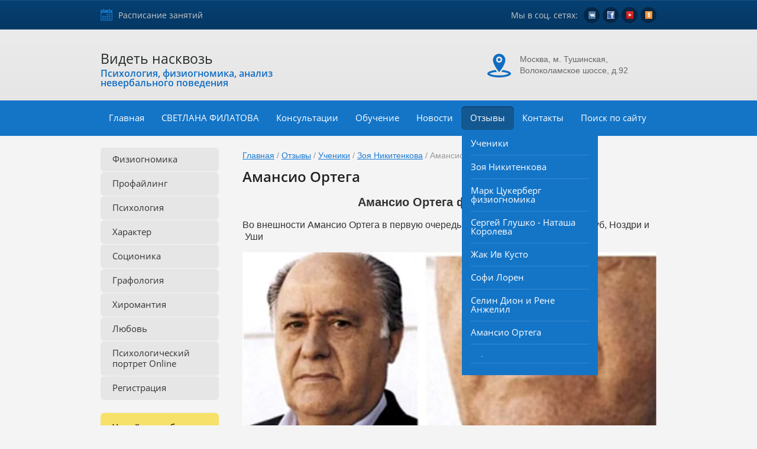

--- FILE ---
content_type: text/html; charset=utf-8
request_url: https://xn----8sbechgrcw2ao7aj4li.xn--p1ai/amansio-ortega
body_size: 15220
content:

<!doctype html>
<html lang="ru">
<head>
<meta charset="utf-8">
<meta name="robots" content="all"/>
<title>Амансио Ортега</title>
<meta name="description" content="Амансио Ортега">
<meta name="keywords" content="Амансио Ортега">
<meta name="SKYPE_TOOLBAR" content="SKYPE_TOOLBAR_PARSER_COMPATIBLE">
<meta name="viewport" content="width=device-width, initial-scale=1.0, maximum-scale=1.0, user-scalable=no">
<meta name="format-detection" content="telephone=no">
<meta name="yandex-verification" content="427225a73d108f2c" />
<meta http-equiv="x-rim-auto-match" content="none">

<link rel="stylesheet" href="/t/v66/images/theme0/styles.scss.css">

<link rel="stylesheet" href="/g/css/styles_articles_tpl.css">
<link rel="stylesheet" href="/t/v66/images/css/slick.css">
<link rel="stylesheet" href="/t/v66/images/css/slick-theme.css">
<script src="/g/libs/jquery/1.10.2/jquery.min.js"></script>
<script src="/t/v66/images/js/waslidemenu.js"></script>
<script src="/g/s3/misc/math/0.0.1/s3.math.js"></script>
<script src="/g/s3/misc/eventable/0.0.1/s3.eventable.js"></script>
<script src="/g/s3/menu/allin/0.0.2/s3.menu.allin.js"></script>
<script src="/t/v66/images/js/owl.carousel.min.js"></script>
<script src="/t/v66/images/js/resizeController.js"></script>
<script src="/t/v66/images/js/slick.js"></script>
<script type="text/javascript" src="/t/v66/images/js/jquery.megapopup.form.js"></script>
<script src="/shared/misc/includeform.js"></script>

            <!-- 46b9544ffa2e5e73c3c971fe2ede35a5 -->
            <script src='/shared/s3/js/lang/ru.js'></script>
            <script src='/shared/s3/js/common.min.js'></script>
        <link rel='stylesheet' type='text/css' href='/shared/s3/css/calendar.css' /><link rel='stylesheet' type='text/css' href='/shared/highslide-4.1.13/highslide.min.css'/>
<script type='text/javascript' src='/shared/highslide-4.1.13/highslide.packed.js'></script>
<script type='text/javascript'>
hs.graphicsDir = '/shared/highslide-4.1.13/graphics/';
hs.outlineType = null;
hs.showCredits = false;
hs.lang={cssDirection:'ltr',loadingText:'Загрузка...',loadingTitle:'Кликните чтобы отменить',focusTitle:'Нажмите чтобы перенести вперёд',fullExpandTitle:'Увеличить',fullExpandText:'Полноэкранный',previousText:'Предыдущий',previousTitle:'Назад (стрелка влево)',nextText:'Далее',nextTitle:'Далее (стрелка вправо)',moveTitle:'Передвинуть',moveText:'Передвинуть',closeText:'Закрыть',closeTitle:'Закрыть (Esc)',resizeTitle:'Восстановить размер',playText:'Слайд-шоу',playTitle:'Слайд-шоу (пробел)',pauseText:'Пауза',pauseTitle:'Приостановить слайд-шоу (пробел)',number:'Изображение %1/%2',restoreTitle:'Нажмите чтобы посмотреть картинку, используйте мышь для перетаскивания. Используйте клавиши вперёд и назад'};</script>
<link rel="icon" href="/favicon.ico" type="image/x-icon">

<!--s3_require-->
<link rel="stylesheet" href="/g/basestyle/1.0.1/article/article.css" type="text/css"/>
<link rel="stylesheet" href="/g/basestyle/1.0.1/article/article.blue.css" type="text/css"/>
<script type="text/javascript" src="/g/basestyle/1.0.1/article/article.js" async></script>
<!--/s3_require-->

<script src="/t/v66/images/js/main.js" charset="utf-8"></script>
    <script src="https://api-maps.yandex.ru/2.0-stable/?load=package.full&lang=ru" type="text/javascript"></script>
<!--[if lt IE 10]>
<script src="/g/libs/ie9-svg-gradient/0.0.1/ie9-svg-gradient.min.js"></script>
<script src="/g/libs/jquery-placeholder/2.0.7/jquery.placeholder.min.js"></script>
<script src="/g/libs/jquery-textshadow/0.0.1/jquery.textshadow.min.js"></script>
<script src="/g/s3/misc/ie/0.0.1/ie.js"></script>
<![endif]-->
<!--[if lt IE 9]>
<script src="/g/libs/html5shiv/html5.js"></script>
<![endif]-->

 <link rel="stylesheet" href="/t/v66/images/theme1/styles.scss.css">

<script type="text/javascript">!function(){var t=document.createElement("script");t.type="text/javascript",t.async=!0,t.src="https://vk.com/js/api/openapi.js?159",t.onload=function(){VK.Retargeting.Init("VK-RTRG-305909-293Kb"),VK.Retargeting.Hit()},document.head.appendChild(t)}();</script><noscript><img src="https://vk.com/rtrg?p=VK-RTRG-305909-293Kb" style="position:fixed; left:-999px;" alt=""/></noscript>

<!-- Event snippet for Переход на сайт ВИДЕТЬ НАСКВОЗЬ conversion page
In your html page, add the snippet and call gtag_report_conversion when someone clicks on the chosen link or button. -->
<script>
function gtag_report_conversion(url) {
  var callback = function () {
    if (typeof(url) != 'undefined') {
      window.location = url;
    }
  };
  gtag('event', 'conversion', {
      'send_to': 'AW-986340940/L_u7CJzShZEBEMy8qdYD',
      'event_callback': callback
  });
  return false;
}
</script>

<!-- Global site tag (gtag.js) - Google Ads: 986340940 -->
<script async src="https://www.googletagmanager.com/gtag/js?id=AW-986340940"></script>
<script>
  window.dataLayer = window.dataLayer || [];
  function gtag(){dataLayer.push(arguments);}
  gtag('js', new Date());

  gtag('config', 'AW-986340940');
</script>


<!-- Event snippet for Переход на сайт ВИДЕТЬ НАСКВОЗЬ conversion page
In your html page, add the snippet and call gtag_report_conversion when someone clicks on the chosen link or button. -->
<script>
function gtag_report_conversion(url) {
var callback = function () {
if (typeof(url) != 'undefined') {
window.location = url;
}
};
gtag('event', 'conversion', {
'send_to': 'AW-986340940/L_u7CJzShZEBEMy8qdYD',
'event_callback': callback
});
return false;
}
</script>

</head>
<body>
	<div class="site-wrapper">
		<header role="banner" class="site-header">
			<div class="header-top-panel">
				<div class="panel-inner clear-self">
										<a href="https://clck.ru/DTfrp" class="top-but">
					    Расписание занятий
					</a>
															<div class="social-wrap">
						<div class="social-title">Мы в соц. сетях:</div>
						<div class="social-icons clear-self">
						    						    						    <a class="social" target="_blank" href="https://vk.com/club60025856">
						        <img src="/thumb/2/6lN0CjSfY-Dfhzv1yJW9ng/12c13/d/57d3d0a9e386c157136717cc.png" alt="Vk" />
						    </a>
						    						    						    						    <a class="social" target="_blank" href="https://www.facebook.com/magiyafizio/">
						        <img src="/thumb/2/G_Yjhw_O8zGcN9VQjGHjfA/12c13/d/internet1158.jpg" alt="fb" />
						    </a>
						    						    						    						    <a class="social" target="_blank" href="https://www.youtube.com/channel/UCXNJGobCtUhXg6kFbizayiQ">
						        <img src="/thumb/2/Q96srvihHY8lyyCPH0Pajw/12c13/d/youtube-icon-full_color.png" alt="YouTube" />
						    </a>
						    						    						    						    <a class="social" target="_blank" href="https://ok.ru/fiziognom">
						        <img src="/thumb/2/RHQrtkxclKq_YUSf2tWMPw/12c13/d/13d291b887c68ed661bf61641546fb02.jpg" alt="ok" />
						    </a>
						    						    					    </div>
					</div>
									</div>
			</div>
			<div class="site-header-inner">
				<div class="inner-container clear-self">
					<div class="header-left-container clear-self">
												<div class="site-header-name"><a href="https://xn----8sbechgrcw2ao7aj4li.xn--p1ai">Видеть насквозь</a></div>												<div class="site-header-activity">Психология, физиогномика, анализ невербального поведения</div>
											</div>
					<div class="header-right-part">
															<div class="adress-top">
						<div class="adress-icon">
							<svg xmlns="https://www.w3.org/2000/svg" xmlns:xlink="https://www.w3.org/1999/xlink" preserveAspectRatio="xMidYMid" width="40" height="40" viewBox="0 0 40 40">
							  <path d="M20.003,39.998 C8.957,39.998 0.003,37.142 0.003,33.620 C0.003,30.758 5.920,28.336 14.067,27.529 C14.922,28.769 15.724,29.849 16.393,30.717 C9.779,31.117 5.443,32.552 3.829,33.621 C5.720,34.873 11.339,36.636 20.003,36.636 C28.666,36.636 34.285,34.874 36.176,33.621 C34.562,32.552 30.223,31.115 23.602,30.716 C24.270,29.848 25.071,28.767 25.925,27.528 C34.079,28.333 40.003,30.756 40.002,33.620 C40.002,37.143 31.048,39.998 20.003,39.998 ZM9.524,10.528 C9.524,4.713 14.213,-0.001 20.001,-0.001 C25.789,-0.001 30.479,4.713 30.479,10.528 C30.479,18.818 20.001,31.190 20.001,31.190 C20.001,31.190 9.524,18.861 9.524,10.528 ZM25.170,9.900 C25.170,7.031 22.855,4.706 20.002,4.706 C17.148,4.706 14.834,7.031 14.834,9.900 C14.834,12.768 17.148,15.094 20.002,15.094 C22.855,15.094 25.170,12.768 25.170,9.900 ZM20.001,7.346 C21.404,7.346 22.542,8.489 22.542,9.900 C22.542,11.310 21.404,12.453 20.001,12.453 C18.598,12.453 17.460,11.310 17.460,9.900 C17.460,8.489 18.598,7.346 20.001,7.346 Z" class="svg"/>
							</svg>
						</div>
						<div class="adress-inner">
							Москва, м. Тушинская, Волоколамское шоссе, д.92
						</div>
					</div>
										</div>
				</div>
			</div>
			<div class="menu-wrapper" rel="nofollow">
				<nav class="menu-top-wrap clear-self">
					<ul class="menu-default menu-top"><li><a href="/" >Главная</a></li><li class="sub"><a href="/fiziognomika-dlya-kogo" >СВЕТЛАНА ФИЛАТОВА</a><ul class="level-2"><li><a href="/filatova-svetlana-na-televidenii" >Филатова Светлана в СМИ</a></li><li><a href="/foto-so-s-yemok-tv-i-radio" >Фото со съемок ТВ и Радио</a></li><li><a href="/foto-s-chitatelyami" >Фото с читателями</a></li><li class="sub"><a href="/fotoalbom" >Фото и видео отчеты с мероприятий</a><ul class="level-3"><li><a href="/schastlivyye-obladateli-knigi-chitay-litsa" >Счастливые обладатели книги "ЧИТАЙ ЛИЦА!"</a></li><li><a href="/master-klass-5-aprelya-2015" >Мастер-класс 5 апреля 2015</a></li><li><a href="/prezentatsiya-knigi-chitay-litsa-v-mdk" >Презентация книги ЧИТАЙ ЛИЦА в МДК</a></li><li><a href="/prezentatsiya-knigi-chitay-litsa-v-belykh-oblakakh" >Презентация книги ЧИТАЙ ЛИЦА в Белых Облаках</a></li><li><a href="/prezentatsiya-knigi-chitay-litsa-v-biblio-globuse" >Презентация книги ЧИТАЙ ЛИЦА в Библио-Глобусе</a></li><li><a href="/prezentatsiya-knigi-chitay-litsa-v-molodoy-gvardii" >Презентация книги ЧИТАЙ ЛИЦА в "Молодой Гвардии"</a></li><li><a href="/prezentatsiya-knigi-chitay-litsa-v-chitay-gorod" >Презентация книги ЧИТАЙ ЛИЦА в "ЧИТАЙ ГОРОД"</a></li><li><a href="/yezhegodnaya-knizhnaya-yarmarka-na-vdnkh" >Ежегодная Книжная ярмарка на ВДНХ</a></li><li><a href="/prezentatsiya-knigi-chitay-litsa-v-bukvoyede-s-peterburg" >Презентация книги ЧИТАЙ ЛИЦА в "Буквоеде" С-Петербург</a></li><li><a href="/master-klass-v-berline" >Мастер-класс в Берлине</a></li><li><a href="/master-klass-v-madride" >Мастер-класс в Мадриде</a></li><li><a href="/imperatorskiy-farforovyy-zavod" >Императорский фарфоровый завод</a></li></ul></li></ul></li><li class="sub"><a href="/konsultatsii-1" >Консультации</a><ul class="level-2"><li><a href="/vse-uslugi" >Все услуги</a></li><li><a href="/konsultatsii" >Консультации</a></li></ul></li><li class="sub"><a href="/obucheniye" >Обучение</a><ul class="level-2"><li class="sub"><a href="/fiziognomika-knigi" >Физиогномика книги</a><ul class="level-3"><li class="sub"><a href="/kupit-knigu-po-fiziognomike" >Купить книгу по физиогномике</a><ul class="level-4"><li><a href="/prays-list_2" >Физиогномика книги скачать бесплатно</a></li></ul></li><li><a href="/kniga-chitay-litsa" >Книга "ЧИТАЙ ЛИЦА!"</a></li></ul></li><li class="sub"><a href="/svetlana-filatova-1" >БЕСПЛАТНО ФИЗИОГНОМИКА</a><ul class="level-3"><li><a href="/vebinar-korotko" >Обучение физиогномика</a></li></ul></li><li><a href="/dlya-zhenshchin" >БЕСПЛАТНО "Закажи любовь"</a></li><li><a href="/khiromantiya-1" >БЕСПЛАТНО ХИРОМАНТИЯ</a></li><li><a href="/podrobnyy-plantreninga" >ПОДРОБНЫЙ ПЛАН ТРЕНИНГА ДЛЯ ЖЕНЩИН</a></li><li><a href="/blizhayshie-treningi-po-fiziognomik" >Обучение физиогномике</a></li><li><a href="/raspisaniye-zanyatiy" >Расписание занятий</a></li><li><a href="/manipulyatsii" >Манипуляции</a></li><li><a href="/podpiska-offer" >ПОДПИСКА ОФФЕР</a></li><li><a href="/astrologicheskaya-fiziognomika" >Астрологическая физиогномика</a></li><li><a href="/fiziognomika-kupit" >Физиогномика купить</a></li><li><a href="/grafologiya-3" >Графология</a></li></ul></li><li><a href="/novosti" >Новости</a></li><li class="sub opened"><a href="/otzyvy" >Отзывы</a><ul class="level-2"><li class="sub opened"><a href="/moi-ucheniki-i-ikh-raboty" >Ученики</a><ul class="level-3"><li class="sub opened"><a href="/zoya-nikitenkova" >Зоя Никитенкова</a><ul class="level-4"><li><a href="/mark-tsukerberg-fiziognomicheskiy-analiz" >Марк Цукерберг физиогномика</a></li><li><a href="/sergey-glushko-natasha-koroleva" >Сергей Глушко - Наташа Королева</a></li><li><a href="/zhak-iv-kusto" >Жак Ив Кусто</a></li><li><a href="/sofi-loren" >Софи Лорен</a></li><li><a href="/selin-dion-i-rene-anzhelil" >Селин Дион и Рене Анжелил</a></li><li class="opened active"><a href="/amansio-ortega" >Амансио Ортега</a></li></ul></li><li class="sub"><a href="/alla-vykova" >Алла Выкова</a><ul class="level-4"><li><a href="/andreya-pezhich" >Андрея Пежич</a></li><li><a href="/khari-nef" >Хари Неф</a></li></ul></li><li class="sub"><a href="/andrey-baryshnikov" >Андрей Барышников</a><ul class="level-4"><li><a href="/transgendery-fiziognomicheskiy-analiz" >Трансгендеры физиогномический анализ</a></li></ul></li><li class="sub"><a href="/yaroslav" >Ярослав</a><ul class="level-4"><li><a href="/svami-satyananda-sarasvati" >Свами Сатьянанда Сарасвати</a></li></ul></li><li><a href="/natalya-kovaleva" >Наталья Ковалева</a></li><li><a href="/andrey-sazanov" >Андрей Сазанов</a></li><li><a href="/ivan-sazanov" >Иван Сазанов</a></li><li><a href="/natalya-ostapenko" >Наталья Остапенко</a></li><li><a href="/sergey-finnikov" >Сергей Финников</a></li></ul></li></ul></li><li class="sub"><a href="/kontakty" >Контакты</a><ul class="level-2"><li><a href="/napisat-nam" >Написать нам</a></li><li><a href="/obratnyy-zvonok" >Обратный звонок</a></li></ul></li><li class="sub"><a href="/search" >Поиск по сайту</a><ul class="level-2"><li><a href="/karta-sayta" >Карта сайта</a></li></ul></li></ul>	            </nav>
            </div>
            <div class="navigation-button"><span>&nbsp;</span></div>
            <div class="navigation-close"><span>&nbsp;</span></div>
            <div class="navigation__wrapper">
                <nav class="navigation">
                    <ul class="menu-default">
																								<li ><a class="has" href="/">Главная</a>
																																																			</li>
																																		<li class="sublevel"><a class="has" href="/fiziognomika-dlya-kogo">СВЕТЛАНА ФИЛАТОВА</a>
																																																		<ul>
									<li class="parent-item" style="border-top:1px solid rgba(255, 255, 255, .15) !important; padding-left: 30px !important;"><a href="/filatova-svetlana-na-televidenii">СВЕТЛАНА ФИЛАТОВА</a></li>
																											<li ><a  href="/filatova-svetlana-na-televidenii">Филатова Светлана в СМИ</a>
																																																			</li>
																																		<li ><a  href="/foto-so-s-yemok-tv-i-radio">Фото со съемок ТВ и Радио</a>
																																																			</li>
																																		<li ><a  href="/foto-s-chitatelyami">Фото с читателями</a>
																																																			</li>
																																		<li class="sublevel"><a class="has" href="/fotoalbom">Фото и видео отчеты с мероприятий</a>
																																																		<ul>
									<li class="parent-item" style="border-top:1px solid rgba(255, 255, 255, .15) !important; padding-left: 30px !important;"><a href="/schastlivyye-obladateli-knigi-chitay-litsa">Фото и видео отчеты с мероприятий</a></li>
																											<li ><a  href="/schastlivyye-obladateli-knigi-chitay-litsa">Счастливые обладатели книги "ЧИТАЙ ЛИЦА!"</a>
																																																			</li>
																																		<li ><a  href="/master-klass-5-aprelya-2015">Мастер-класс 5 апреля 2015</a>
																																																			</li>
																																		<li ><a  href="/prezentatsiya-knigi-chitay-litsa-v-mdk">Презентация книги ЧИТАЙ ЛИЦА в МДК</a>
																																																			</li>
																																		<li ><a  href="/prezentatsiya-knigi-chitay-litsa-v-belykh-oblakakh">Презентация книги ЧИТАЙ ЛИЦА в Белых Облаках</a>
																																																			</li>
																																		<li ><a  href="/prezentatsiya-knigi-chitay-litsa-v-biblio-globuse">Презентация книги ЧИТАЙ ЛИЦА в Библио-Глобусе</a>
																																																			</li>
																																		<li ><a  href="/prezentatsiya-knigi-chitay-litsa-v-molodoy-gvardii">Презентация книги ЧИТАЙ ЛИЦА в "Молодой Гвардии"</a>
																																																			</li>
																																		<li ><a  href="/prezentatsiya-knigi-chitay-litsa-v-chitay-gorod">Презентация книги ЧИТАЙ ЛИЦА в "ЧИТАЙ ГОРОД"</a>
																																																			</li>
																																		<li ><a  href="/yezhegodnaya-knizhnaya-yarmarka-na-vdnkh">Ежегодная Книжная ярмарка на ВДНХ</a>
																																																			</li>
																																		<li ><a  href="/prezentatsiya-knigi-chitay-litsa-v-bukvoyede-s-peterburg">Презентация книги ЧИТАЙ ЛИЦА в "Буквоеде" С-Петербург</a>
																																																			</li>
																																		<li ><a  href="/master-klass-v-berline">Мастер-класс в Берлине</a>
																																																			</li>
																																		<li ><a  href="/master-klass-v-madride">Мастер-класс в Мадриде</a>
																																																			</li>
																																		<li ><a  href="/imperatorskiy-farforovyy-zavod">Императорский фарфоровый завод</a>
																																																			</li>
																	</ul></li>
																	</ul></li>
																																		<li class="sublevel"><a class="has" href="/konsultatsii-1">Консультации</a>
																																																		<ul>
									<li class="parent-item" style="border-top:1px solid rgba(255, 255, 255, .15) !important; padding-left: 30px !important;"><a href="/vse-uslugi">Консультации</a></li>
																											<li ><a  href="/vse-uslugi">Все услуги</a>
																																																			</li>
																																		<li ><a class="has" href="/konsultatsii">Консультации</a>
																																																			</li>
																	</ul></li>
																																		<li class="sublevel"><a class="has" href="/obucheniye">Обучение</a>
																																																		<ul>
									<li class="parent-item" style="border-top:1px solid rgba(255, 255, 255, .15) !important; padding-left: 30px !important;"><a href="/fiziognomika-knigi">Обучение</a></li>
																											<li class="sublevel"><a class="has" href="/fiziognomika-knigi">Физиогномика книги</a>
																																																		<ul>
									<li class="parent-item" style="border-top:1px solid rgba(255, 255, 255, .15) !important; padding-left: 30px !important;"><a href="/kupit-knigu-po-fiziognomike">Физиогномика книги</a></li>
																											<li class="sublevel"><a class="has" href="/kupit-knigu-po-fiziognomike">Купить книгу по физиогномике</a>
																																																		<ul>
									<li class="parent-item" style="border-top:1px solid rgba(255, 255, 255, .15) !important; padding-left: 30px !important;"><a href="/prays-list_2">Купить книгу по физиогномике</a></li>
																											<li ><a  href="/prays-list_2">Физиогномика книги скачать бесплатно</a>
																																																			</li>
																	</ul></li>
																																		<li ><a  href="/kniga-chitay-litsa">Книга "ЧИТАЙ ЛИЦА!"</a>
																																																			</li>
																	</ul></li>
																																		<li class="sublevel"><a class="has" href="/svetlana-filatova-1">БЕСПЛАТНО ФИЗИОГНОМИКА</a>
																																																		<ul>
									<li class="parent-item" style="border-top:1px solid rgba(255, 255, 255, .15) !important; padding-left: 30px !important;"><a href="/vebinar-korotko">БЕСПЛАТНО ФИЗИОГНОМИКА</a></li>
																											<li ><a  href="/vebinar-korotko">Обучение физиогномика</a>
																																																			</li>
																	</ul></li>
																																		<li ><a  href="/dlya-zhenshchin">БЕСПЛАТНО "Закажи любовь"</a>
																																																			</li>
																																		<li ><a  href="/khiromantiya-1">БЕСПЛАТНО ХИРОМАНТИЯ</a>
																																																			</li>
																																		<li ><a  href="/podrobnyy-plantreninga">ПОДРОБНЫЙ ПЛАН ТРЕНИНГА ДЛЯ ЖЕНЩИН</a>
																																																			</li>
																																		<li ><a  href="/blizhayshie-treningi-po-fiziognomik">Обучение физиогномике</a>
																																																			</li>
																																		<li ><a  href="/raspisaniye-zanyatiy">Расписание занятий</a>
																																																			</li>
																																		<li ><a  href="/manipulyatsii">Манипуляции</a>
																																																			</li>
																																		<li ><a  href="/podpiska-offer">ПОДПИСКА ОФФЕР</a>
																																																			</li>
																																		<li ><a  href="/astrologicheskaya-fiziognomika">Астрологическая физиогномика</a>
																																																			</li>
																																		<li ><a  href="/fiziognomika-kupit">Физиогномика купить</a>
																																																			</li>
																																		<li ><a  href="/grafologiya-3">Графология</a>
																																																			</li>
																	</ul></li>
																																		<li ><a  href="/novosti">Новости</a>
																																																			</li>
																																		<li class="sublevel"><a class="has" href="/otzyvy">Отзывы</a>
																																																		<ul>
									<li class="parent-item" style="border-top:1px solid rgba(255, 255, 255, .15) !important; padding-left: 30px !important;"><a href="/moi-ucheniki-i-ikh-raboty">Отзывы</a></li>
																											<li class="sublevel"><a class="has" href="/moi-ucheniki-i-ikh-raboty">Ученики</a>
																																																		<ul>
									<li class="parent-item" style="border-top:1px solid rgba(255, 255, 255, .15) !important; padding-left: 30px !important;"><a href="/zoya-nikitenkova">Ученики</a></li>
																											<li class="sublevel"><a class="has" href="/zoya-nikitenkova">Зоя Никитенкова</a>
																																																		<ul>
									<li class="parent-item" style="border-top:1px solid rgba(255, 255, 255, .15) !important; padding-left: 30px !important;"><a href="/mark-tsukerberg-fiziognomicheskiy-analiz">Зоя Никитенкова</a></li>
																											<li ><a  href="/mark-tsukerberg-fiziognomicheskiy-analiz">Марк Цукерберг физиогномика</a>
																																																			</li>
																																		<li ><a  href="/sergey-glushko-natasha-koroleva">Сергей Глушко - Наташа Королева</a>
																																																			</li>
																																		<li ><a  href="/zhak-iv-kusto">Жак Ив Кусто</a>
																																																			</li>
																																		<li ><a  href="/sofi-loren">Софи Лорен</a>
																																																			</li>
																																		<li ><a  href="/selin-dion-i-rene-anzhelil">Селин Дион и Рене Анжелил</a>
																																																			</li>
																																		<li ><a  href="/amansio-ortega">Амансио Ортега</a>
																																																			</li>
																	</ul></li>
																																		<li class="sublevel"><a class="has" href="/alla-vykova">Алла Выкова</a>
																																																		<ul>
									<li class="parent-item" style="border-top:1px solid rgba(255, 255, 255, .15) !important; padding-left: 30px !important;"><a href="/andreya-pezhich">Алла Выкова</a></li>
																											<li ><a  href="/andreya-pezhich">Андрея Пежич</a>
																																																			</li>
																																		<li ><a  href="/khari-nef">Хари Неф</a>
																																																			</li>
																	</ul></li>
																																		<li class="sublevel"><a class="has" href="/andrey-baryshnikov">Андрей Барышников</a>
																																																		<ul>
									<li class="parent-item" style="border-top:1px solid rgba(255, 255, 255, .15) !important; padding-left: 30px !important;"><a href="/transgendery-fiziognomicheskiy-analiz">Андрей Барышников</a></li>
																											<li ><a  href="/transgendery-fiziognomicheskiy-analiz">Трансгендеры физиогномический анализ</a>
																																																			</li>
																	</ul></li>
																																		<li class="sublevel"><a class="has" href="/yaroslav">Ярослав</a>
																																																		<ul>
									<li class="parent-item" style="border-top:1px solid rgba(255, 255, 255, .15) !important; padding-left: 30px !important;"><a href="/svami-satyananda-sarasvati">Ярослав</a></li>
																											<li ><a  href="/svami-satyananda-sarasvati">Свами Сатьянанда Сарасвати</a>
																																																			</li>
																	</ul></li>
																																		<li ><a  href="/natalya-kovaleva">Наталья Ковалева</a>
																																																			</li>
																																		<li ><a  href="/andrey-sazanov">Андрей Сазанов</a>
																																																			</li>
																																		<li ><a  href="/ivan-sazanov">Иван Сазанов</a>
																																																			</li>
																																		<li ><a  href="/natalya-ostapenko">Наталья Остапенко</a>
																																																			</li>
																																		<li ><a  href="/sergey-finnikov">Сергей Финников</a>
																																																			</li>
																	</ul></li>
																	</ul></li>
																																		<li class="sublevel"><a class="has" href="/kontakty">Контакты</a>
																																																		<ul>
									<li class="parent-item" style="border-top:1px solid rgba(255, 255, 255, .15) !important; padding-left: 30px !important;"><a href="/napisat-nam">Контакты</a></li>
																											<li ><a  href="/napisat-nam">Написать нам</a>
																																																			</li>
																																		<li ><a  href="/obratnyy-zvonok">Обратный звонок</a>
																																																			</li>
																	</ul></li>
																																		<li class="sublevel"><a class="has" href="/search">Поиск по сайту</a>
																																																		<ul>
									<li class="parent-item" style="border-top:1px solid rgba(255, 255, 255, .15) !important; padding-left: 30px !important;"><a href="/karta-sayta">Поиск по сайту</a></li>
																											<li ><a  href="/karta-sayta">Карта сайта</a>
																																								</li></ul>
					</li>
				</ul>
                </nav>
            </div>
		</header> <!-- .site-header -->
				<div class="center-blocks">
			<div class="site-container">
				<aside role="complementary" class="site-sidebar left">
										<nav class="menu-left-wrap">
					    <ul class="menu-left menu-default">
					    					    					    					    <li><a href="/fiziognomika-2">Физиогномика</a>
					    					    					    					    					    					    </li>
					    					    					    					    					    <li><a href="/profayling1">Профайлинг</a>
					    					    					    					    					    					    </li>
					    					    					    					    					    <li><a href="/psikhologiya">Психология</a>
					    					    					    					    					    					    </li>
					    					    					    					    					    <li><a href="/harakter">Характер</a>
					    					    					    					    					    					    </li>
					    					    					    					    					    <li><a href="/socionika">Соционика</a>
					    					    					    					    					    					    </li>
					    					    					    					    					    <li><a href="/grafologiya">Графология</a>
					    					    					    					    					    					    </li>
					    					    					    					    					    <li><a href="/khiromantiya">Хиромантия</a>
					    					    					    					    					    					    </li>
					    					    					    					    					    <li><a href="/lyubov1">Любовь</a>
					    					    					    					    					    					    </li>
					    					    					    					    					    <li><a href="/psihologicheskiy-portret-online">Психологический портрет Online</a>
					    					    					    					    					    					    </li>
					    					    					    					    					    <li><a href="/registraciya">Регистрация</a>
					    					    					    					    </li></ul>
					    					</nav>
															<div class="edit-block-wrap">
						<div class="edit-block-title">Узнайте о себе БЕСПЛАТНО online!</div>
						<div class="edit-block-text"><p style="text-align: center;"><strong>Полезные ссылки:</strong></p>

<p style="text-align: center;"><a href="/psihologicheskiy-portret-fiziognomi">тест&nbsp;&quot;ФИЗИОГНОМИКА&quot;</a>,</p>

<p style="text-align: center;"><a href="/psihologicheskiy-portret-socionika">тест&nbsp;&quot;СОЦИОНИКА&quot;</a>.</p>

<p style="text-align: center;">&nbsp;</p>

<p style="text-align: center;"><a href="https://xn----8sbechgrcw2ao7aj4li.xn--p1ai/svetlana-filatova-1"><strong>ПОДАРОК +</strong></a></p>

<p style="text-align: center;"><a href="https://xn----8sbechgrcw2ao7aj4li.xn--p1ai/svetlana-filatova-1"><strong>Книга ЧИТАЙ ЛИЦА! </strong></a></p>

<p style="text-align: center;"><a href="https://xn----8sbechgrcw2ao7aj4li.xn--p1ai/svetlana-filatova-1"><span style="font-size:15pt;"><strong>за 99руб.</strong></span></a></p>

<p style="text-align: center;">&nbsp;</p>

<p style="text-align: center;"><span style="font-size:15pt;"><strong>ВИДЕО:</strong></span></p>

<p style="text-align: center;"><iframe allow="accelerometer; autoplay; clipboard-write; encrypted-media; gyroscope; picture-in-picture" allowfullscreen="" frameborder="0" height="105" src="https://www.youtube.com/embed/0gNVt6lZRCU" width="180"></iframe></p>

<p style="text-align: center;"><iframe allow="accelerometer; autoplay; clipboard-write; encrypted-media; gyroscope; picture-in-picture" allowfullscreen="" frameborder="0" height="105" src="https://www.youtube.com/embed/VOeaR4mWPZM" width="180"></iframe>&nbsp;&nbsp;</p>

<p style="text-align: center;"><iframe allow="accelerometer; autoplay; encrypted-media; gyroscope; picture-in-picture" allowfullscreen="" frameborder="0" height="105" src="https://www.youtube.com/embed/LaCWKu-kIF8" width="180"></iframe>&nbsp;</p>

<p style="text-align: center;">&nbsp;</p>

<div id="vk_groups">&nbsp;</div>
<script type="text/javascript">
VK.Widgets.Group("vk_groups", {mode: 1, no_cover: 1, width: "154"}, 60025856);
</script>

<div id="" style="left: 276.5px; top: 341px;">&nbsp;</div>

<div id="" style="left: 273.688px; top: 717px;">&nbsp;</div>

<div id="" style="left: 274.5px; top: 341px;">&nbsp;</div>

<div id="" style="left: 262.188px; top: 341px;">&nbsp;</div>

<div id="" style="left: 262.188px; top: 341px;">&nbsp;</div>

<div id="" style="left: 275.688px; top: 341px;">&nbsp;</div>

<div id="" style="left: 274px; top: 599px;">&nbsp;</div>

<div id="" style="left: 274px; top: 599px;">&nbsp;</div>

<div id="" style="left: 274px; top: 599px;">&nbsp;</div>

<div id="" style="left: 275.8px; top: 346.6px;">&nbsp;</div>

<div id="" style="left: 275.8px; top: 346.6px;">&nbsp;</div>

<div id="" style="left: 273px; top: 346.6px;">&nbsp;</div>

<div id="" style="left: 273px; top: 346.6px;">&nbsp;</div>

<div id="" style="left: 274px; top: 346.6px;">&nbsp;</div>

<div id="" style="left: 274px; top: 346.6px;">&nbsp;</div>
<a href="https://webmaster.yandex.ru/siteinfo/?site=https://видеть-насквозь.рф"><img alt="" border="0" height="31" src="https://yandex.ru/cycounter?&amp;theme=light&amp;lang=ru" width="88" /></a></div>
						<div class="edit-block-image"><img src="/thumb/2/5cvsEA3rXSWqw_sJZjeKTw/160c160/d/ya_s_knigoy.jpg" alt="Узнайте о себе БЕСПЛАТНО online!" /></div>
						<div class="clear"></div>
					</div>
									</aside> <!-- .site-sidebar.left -->
				<main role="main" class="site-main">
					<div class="site-main__inner">
												<div class="path">
<div class="page-path" data-url="/amansio-ortega"><a href="/">Главная</a> / <a href="/otzyvy">Отзывы</a> / <a href="/moi-ucheniki-i-ikh-raboty">Ученики</a> / <a href="/zoya-nikitenkova">Зоя Никитенкова</a> / Амансио Ортега</div></div>	                    <h1>Амансио Ортега</h1>




	<p style="text-align: center;"><span style="font-size:15pt;"><strong>Амансио Ортега физиогномика</strong></span></p>

<p>Во внешности Амансио Ортега в первую очередь обращают внимание Форма Губ, Ноздри и &nbsp;Уши</p>

<p><img alt="Амансио Ортега физиогномика" src="/thumb/2/6jpsohfPwqK598bpgmmr0Q/782r/d/uch10.jpg" style="border-width: 0" title="Амансио Ортега физиогномика" /><em>( И еще на всех фото палец &nbsp;Юпитера всегда в указующем положении &ndash; это отражает человека властного, безапелляционного который привык, что все подчиняются его приказам, потому что по факту , его организаторские способности и умение руководить приводят всегда к самым высоким результатам.) </em></p>

<p>Это человек с прекрасной памятью, объемным творческим мышлением, и при этом сильный логик и прагматик. Старается выглядеть крайне законопослушным и придерживаться общепринятых консервативных взглядов, но на самом деле для него это крайне сложно.</p>

<p>По форме ноздрей могу предположить тяжелое детство, нужду и вынужденную тотальную экономию. Такие люди, как правило, по сути своей не жадны, но очень экономны и прагматичны в части внешних и внутренних расходов. Все должно иметь смысл и быть обоснованным в тратах. Не могу сказать, что&nbsp; он аскетичен в своей жизни, но и излишества, не имеющие практического&nbsp; смысла, допускать не будет сам и не позволит тем, кто от него зависит в принятии решений.</p>

<p><a href="/svetlana-filatova-1"><img alt="pod.jpg" class="" src="/thumb/2/hwEFLm4eGcV4xRe3MrBEtw/782r/d/pod.jpg" style="border-width: 0" /></a></p>

<p>Размер Рта я бы отнесла к разряду Больших. Амансио Ортега всегда погружен в большое количество творческих идей и&nbsp; дел, предпочитает находиться в больших коллективах, конечно, же, привлекая к себе всеобщее внимание, и чувствует себя очень комфортно, решая несколько дел одновременно.</p>

<p>Несмотря на то, что размер рта большой, заметно некоторое напряжение, которое показывает самосдержанность&nbsp; Ортега в собственных проявлениях вовне. &nbsp;</p>

<p>Удлинители с обеих сторон Рта показывают натуру активную , но аспект&nbsp; захватничества&nbsp; ограничен. Акцент на силе&nbsp; воли и глубоком&nbsp; знании своего дела. Сильнее проявлен правый удлинитель, в работе он более напористый, чем в личной жизни. Левый удлинитель короткий ( по крайней мере так видно по фото), даже, мне кажется есть и ограничитель. Предпочитает консервативный образ жизни в привычной &nbsp;устоявшейся форме.</p>

<p>Также обращает на себя и , как мне кажется, шрам над левой губой. Он соответствует возрасту , 52-54 года и говорит о пройденных жизненных уроках, которые оставили след не только&nbsp; в виде шрама над губой, но и, предположу , на сердце.</p>

<p>Средняя Линия Губ ровная и прямая. Ортега прагматичен и прямолинеен в своих действиях и планах.</p>

<p>Очень интересная форма верхней Губы. Если учесть, что округлая форма всегда говорит о творчестве и&nbsp; умении приспосабливаться &ndash; понимать других , то можно сделать вывод, что Ортега во всех аспектах очень&nbsp; творческая и неординарная личность. И погружается в те дела, которыми он занимается , очень глубоко . Хоть мышление у него объемное, тем не менее ему некомфортно быстрое переключение с темы на тему. Он предпочитает глубокое погружение в свои планы и рабочие процессы. И, судя по нижней фотографии, концентрируется очень глубоко. До тех пор, пока в его голове не сложится вся стратегическая и тактическая карта действий, он в свои планы не очень спешит пускать окружающих.</p>

<p><img alt="Амансио Ортега физиогномика" src="/thumb/2/1uwydy0cXvH0rVmMKTWoLA/782r/d/uch11.jpg" style="border-width: 0" title="Амансио Ортега физиогномика" /></p>

<p>Нижняя губа больше верхней, имеет немного выпяченный вид- Ортега хороший оратор, умеет убеждать и словом, и действием, может и давить своим авторитетом. Возражений он не приемлет.</p>

<p>Армансио Ортега &ndash; очень цельный, самодостаточный и властный товарищ, который прекрасно знает цену жизни, понимает всех и вся..Творческая нестандартная личность, способная без труда собственным авторитетом&nbsp; объединить вокруг себя активных и креативных сообщников.</p>

<p><em>Зоя Никитенкова, домашнее задание на&nbsp;<a href="http://xn----8sbechgrcw2ao7aj4li.xn--p1ai/svetlana-filatova-1">обучении физиогномике</a>&nbsp;у&nbsp;<a href="http://xn----8sbechgrcw2ao7aj4li.xn--p1ai/fiziognomika-dlya-kogo">Светланы Филатовой</a>.</em></p>

<p>&nbsp;</p>

<p><strong>ПОЛЕЗНЫЕ ССЫЛКИ:</strong></p>

<p><em>Ваша&nbsp;<a href="http://xn----8sbechgrcw2ao7aj4li.xn--p1ai/psihologicheskiy-portret-fiziognomi">ФИЗИОГНОМИКА ЛИЦА</a>&nbsp;online бесплатно</em></p>

<p><em>Ваша&nbsp;<a href="http://xn----8sbechgrcw2ao7aj4li.xn--p1ai/psihologicheskiy-portret-socionika">СОЦИОНИКА</a>&nbsp;online бесплатно</em></p>

<p>Статьи на тему:&nbsp;<a href="http://xn----8sbechgrcw2ao7aj4li.xn--p1ai/fiziognomika-2">ФИЗИОГНОМИКА</a>,&nbsp;<a href="http://xn----8sbechgrcw2ao7aj4li.xn--p1ai/profayling1">ПРОФАЙЛИНГ</a>,&nbsp;<a href="http://xn----8sbechgrcw2ao7aj4li.xn--p1ai/psikhologiya">ПСИХОЛОГИЯ</a>,&nbsp;<a href="http://xn----8sbechgrcw2ao7aj4li.xn--p1ai/socionika">СОЦИОНИКА</a>,&nbsp;<a href="http://xn----8sbechgrcw2ao7aj4li.xn--p1ai/khiromantiya">ХИРОМАНТИЯ</a>,&nbsp;<a href="http://xn----8sbechgrcw2ao7aj4li.xn--p1ai/lyubov1">ЛЮБОВЬ</a>,&nbsp;<a href="http://xn----8sbechgrcw2ao7aj4li.xn--p1ai/grafologiya">ГРАФОЛОГИЯ</a></p>

<p><img alt="prosba.jpg" src="/thumb/2/yUgCFdIt3WREJ5DpXdBtHA/782r/d/prosba.jpg" style="border-width: 0" /></p>
<script src="//yastatic.net/es5-shims/0.0.2/es5-shims.min.js"></script><script src="//yastatic.net/share2/share.js"></script>

<div class="ya-share2" data-counter="" data-services="collections,vkontakte,facebook,odnoklassniki,moimir,gplus,twitter,viber,whatsapp,skype">&nbsp;</div>
<!-- Put this script tag to the <head> of your page --><script type="text/javascript" src="//vk.com/js/api/openapi.js?154"></script><script type="text/javascript">
  VK.init({apiId: 4062896, onlyWidgets: true});
</script><!-- Put this div tag to the place, where the Like block will be -->

<div id="vk_like">&nbsp;</div>
<script type="text/javascript">
VK.Widgets.Like("vk_like", {type: "button", height: 30});
</script><!-- Put this script tag to the <head> of your page --><script type="text/javascript" src="//vk.com/js/api/openapi.js?154"></script><script type="text/javascript">
  VK.init({apiId: 4062896, onlyWidgets: true});
</script><!-- Put this div tag to the place, where the Comments block will be -->

<div id="vk_comments">&nbsp;</div>
<script type="text/javascript">
VK.Widgets.Comments("vk_comments", {limit: 5, attach: "graffiti,photo,video,audio"});
</script>

<div id="fb-root">&nbsp;</div>
<script>(function(d, s, id) {
  var js, fjs = d.getElementsByTagName(s)[0];
  if (d.getElementById(id)) return;
  js = d.createElement(s); js.id = id;
  js.src = 'https://connect.facebook.net/ru_RU/sdk.js#xfbml=1&version=v3.0';
  fjs.parentNode.insertBefore(js, fjs);
}(document, 'script', 'facebook-jssdk'));</script>

<div class="fb-comments" data-href="http://xn----8sbechgrcw2ao7aj4li.xn--p1ai/" data-numposts="10" data-width="100%">&nbsp;</div>

	
				<div class="edit-block-wrap middle">
					<div class="edit-block-title">Узнайте о себе БЕСПЛАТНО online!</div>
					<div class="edit-block-image"><img src="/thumb/2/5cvsEA3rXSWqw_sJZjeKTw/160c160/d/ya_s_knigoy.jpg" alt="Узнайте о себе БЕСПЛАТНО online!" /></div>
					<div class="edit-block-text"><p style="text-align: center;"><strong>Полезные ссылки:</strong></p>

<p style="text-align: center;"><a href="/psihologicheskiy-portret-fiziognomi">тест&nbsp;&quot;ФИЗИОГНОМИКА&quot;</a>,</p>

<p style="text-align: center;"><a href="/psihologicheskiy-portret-socionika">тест&nbsp;&quot;СОЦИОНИКА&quot;</a>.</p>

<p style="text-align: center;">&nbsp;</p>

<p style="text-align: center;"><a href="https://xn----8sbechgrcw2ao7aj4li.xn--p1ai/svetlana-filatova-1"><strong>ПОДАРОК +</strong></a></p>

<p style="text-align: center;"><a href="https://xn----8sbechgrcw2ao7aj4li.xn--p1ai/svetlana-filatova-1"><strong>Книга ЧИТАЙ ЛИЦА! </strong></a></p>

<p style="text-align: center;"><a href="https://xn----8sbechgrcw2ao7aj4li.xn--p1ai/svetlana-filatova-1"><span style="font-size:15pt;"><strong>за 99руб.</strong></span></a></p>

<p style="text-align: center;">&nbsp;</p>

<p style="text-align: center;"><span style="font-size:15pt;"><strong>ВИДЕО:</strong></span></p>

<p style="text-align: center;"><iframe allow="accelerometer; autoplay; clipboard-write; encrypted-media; gyroscope; picture-in-picture" allowfullscreen="" frameborder="0" height="105" src="https://www.youtube.com/embed/0gNVt6lZRCU" width="180"></iframe></p>

<p style="text-align: center;"><iframe allow="accelerometer; autoplay; clipboard-write; encrypted-media; gyroscope; picture-in-picture" allowfullscreen="" frameborder="0" height="105" src="https://www.youtube.com/embed/VOeaR4mWPZM" width="180"></iframe>&nbsp;&nbsp;</p>

<p style="text-align: center;"><iframe allow="accelerometer; autoplay; encrypted-media; gyroscope; picture-in-picture" allowfullscreen="" frameborder="0" height="105" src="https://www.youtube.com/embed/LaCWKu-kIF8" width="180"></iframe>&nbsp;</p>

<p style="text-align: center;">&nbsp;</p>

<div id="vk_groups">&nbsp;</div>
<script type="text/javascript">
VK.Widgets.Group("vk_groups", {mode: 1, no_cover: 1, width: "154"}, 60025856);
</script>

<div id="" style="left: 276.5px; top: 341px;">&nbsp;</div>

<div id="" style="left: 273.688px; top: 717px;">&nbsp;</div>

<div id="" style="left: 274.5px; top: 341px;">&nbsp;</div>

<div id="" style="left: 262.188px; top: 341px;">&nbsp;</div>

<div id="" style="left: 262.188px; top: 341px;">&nbsp;</div>

<div id="" style="left: 275.688px; top: 341px;">&nbsp;</div>

<div id="" style="left: 274px; top: 599px;">&nbsp;</div>

<div id="" style="left: 274px; top: 599px;">&nbsp;</div>

<div id="" style="left: 274px; top: 599px;">&nbsp;</div>

<div id="" style="left: 275.8px; top: 346.6px;">&nbsp;</div>

<div id="" style="left: 275.8px; top: 346.6px;">&nbsp;</div>

<div id="" style="left: 273px; top: 346.6px;">&nbsp;</div>

<div id="" style="left: 273px; top: 346.6px;">&nbsp;</div>

<div id="" style="left: 274px; top: 346.6px;">&nbsp;</div>

<div id="" style="left: 274px; top: 346.6px;">&nbsp;</div>
<a href="https://webmaster.yandex.ru/siteinfo/?site=https://видеть-насквозь.рф"><img alt="" border="0" height="31" src="https://yandex.ru/cycounter?&amp;theme=light&amp;lang=ru" width="88" /></a></div>
					<div class="clear"></div>
				</div>
				</div>
				</main> <!-- .site-main -->
			</div>
		</div>
						<footer role="contentinfo" class="site-footer">
			<div class="menu-bot-wrap">
				<ul class="menu-default menu-bottom"><li><a href="/my-v-sotssetyakh" >Мы в соцсетях</a></li><li><a href="/politika-konfidentsialnosti" >Политика конфиденциальности</a></li></ul>							</div>
			<div class="footer-inner clear-self">
				<div class="site-name-bottom">
																									Copyright &copy; 2013 - 2026 
				</div>
				<div class="site-counters"><!--LiveInternet counter--><script type="text/javascript"><!--
document.write("<a href='http://www.liveinternet.ru/click' "+
"target=_blank><img src='//counter.yadro.ru/hit?t52.11;r"+
escape(document.referrer)+((typeof(screen)=="undefined")?"":
";s"+screen.width+"*"+screen.height+"*"+(screen.colorDepth?
screen.colorDepth:screen.pixelDepth))+";u"+escape(document.URL)+
";"+Math.random()+
"' alt='' title='LiveInternet: показано число просмотров и"+
" посетителей за 24 часа' "+
"border='0' width='88' height='31'><\/a>")
//--></script><!--/LiveInternet-->

<!-- Yandex.Metrika informer -->
<a href="https://metrika.yandex.ru/stat/?id=25338881&amp;from=informer"
target="_blank" rel="nofollow"><img src="//bs.yandex.ru/informer/25338881/3_1_FFFFFFFF_EFEFEFFF_0_pageviews"
style="width:88px; height:31px; border:0;" alt="Яндекс.Метрика" title="Яндекс.Метрика: данные за сегодня (просмотры, визиты и уникальные посетители)" onclick="try{Ya.Metrika.informer({i:this,id:25338881,lang:'ru'});return false}catch(e){}"/></a>
<!-- /Yandex.Metrika informer -->

<!-- Yandex.Metrika counter -->
<script type="text/javascript">
(function (d, w, c) {
    (w[c] = w[c] || []).push(function() {
        try {
            w.yaCounter25338881 = new Ya.Metrika({id:25338881,
                    webvisor:true,
                    clickmap:true,
                    trackLinks:true,
                    accurateTrackBounce:true});
        } catch(e) { }
    });

    var n = d.getElementsByTagName("script")[0],
        s = d.createElement("script"),
        f = function () { n.parentNode.insertBefore(s, n); };
    s.type = "text/javascript";
    s.async = true;
    s.src = (d.location.protocol == "https:" ? "https:" : "http:") + "//mc.yandex.ru/metrika/watch.js";

    if (w.opera == "[object Opera]") {
        d.addEventListener("DOMContentLoaded", f, false);
    } else { f(); }
})(document, window, "yandex_metrika_callbacks");
</script>
<noscript><div><img src="//mc.yandex.ru/watch/25338881" style="position:absolute; left:-9999px;" alt="" /></div></noscript>
<!-- /Yandex.Metrika counter -->


<!-- Stat.MegaIndex.ru Start -->
<script type="text/javascript">var mi=document.createElement('script');mi.type='text/javascript';mi.async=true;mi.src=(document.location.protocol=='https:'?'https':'http')+'://counter.megaindex.ru/core.js?t;'+escape(document.referrer)+((typeof(screen)=='undefined')?'':';'+screen.width+'*'+screen.height)+';'+escape(document.URL)+';'+document.title.substring(0,256)+';1260419';document.getElementsByTagName('head')[0].appendChild(mi);</script>
<!-- Stat.MegaIndex.ru End -->
<!--__INFO2026-01-21 01:00:11INFO__-->
</div>
				<div class="site-copyright">
					<div class="copy-inner"><span style='font-size:10px;' class='copyright'><a target="_blank" href="https://megagroup.ru/base_shop" title="разработка интернет магазина" class="copyright">разработка интернет магазина</a> - megagroup.ru, Интернет-реклама</span></div>
				</div>
			</div>
		</footer> <!-- .site-footer -->
	</div>
	<script src="/t/v66/images/js/flexFix.js"></script>
	
		<script>
		(function (w,i,d,g,e,t,s) {w[d] = w[d]||[];t= i.createElement(g);
		t.async=1;t.src=e;s=i.getElementsByTagName(g)[0];s.parentNode.insertBefore(t, s);
		})(window, document, '_gscq','script','//widgets.getsitecontrol.com/179358/script.js');
		</script>
	

<!-- assets.bottom -->
<!-- </noscript></script></style> -->
<script src="/my/s3/js/site.min.js?1768462484" ></script>
<script >/*<![CDATA[*/
var megacounter_key="f1640ad0491a93a920b66670c168210d";
(function(d){
    var s = d.createElement("script");
    s.src = "//counter.megagroup.ru/loader.js?"+new Date().getTime();
    s.async = true;
    d.getElementsByTagName("head")[0].appendChild(s);
})(document);
/*]]>*/</script>
<script >/*<![CDATA[*/
$ite.start({"sid":670171,"vid":672202,"aid":738633,"stid":4,"cp":21,"active":true,"domain":"xn----8sbechgrcw2ao7aj4li.xn--p1ai","lang":"ru","trusted":false,"debug":false,"captcha":3,"onetap":[{"provider":"vkontakte","provider_id":"51975456","code_verifier":"OVzYZ142jMMgM1EUE2T0kZMzM1ZM2hA2zYzZTkQlWmM"}]});
/*]]>*/</script>
<!-- /assets.bottom -->
</body>
<!-- ID -->
</html>

--- FILE ---
content_type: text/css
request_url: https://xn----8sbechgrcw2ao7aj4li.xn--p1ai/t/v66/images/theme1/styles.scss.css
body_size: 16270
content:
@charset "utf-8";
html {
  font-family: sans-serif;
  -ms-text-size-adjust: 100%;
  -webkit-text-size-adjust: 100%;
  overflow-y: scroll; }

body {
  margin: 0; }

article, aside, details, figcaption, figure, footer, header, hgroup, main, menu, nav, section, summary {
  display: block; }

audio, canvas, progress, video {
  display: inline-block;
  vertical-align: baseline; }

audio:not([controls]) {
  display: none;
  height: 0; }

[hidden], template {
  display: none; }

a {
  background-color: transparent; }

a:active, a:hover {
  outline: 0; }

abbr[title] {
  border-bottom: 1px dotted; }

b, strong {
  font-weight: 700; }

dfn {
  font-style: italic; }

h1 {
  font-size: 2em;
  margin: 0.67em 0; }

mark {
  background: #ff0;
  color: #000; }

small {
  font-size: 80%; }

sub, sup {
  font-size: 75%;
  line-height: 0;
  position: relative;
  vertical-align: baseline; }

sup {
  top: -0.5em; }

sub {
  bottom: -0.25em; }

img {
  border: 0; }

svg:not(:root) {
  overflow: hidden; }

figure {
  margin: 1em 40px; }

hr {
  box-sizing: content-box;
  height: 0; }

pre {
  overflow: auto; }

code, kbd, pre, samp {
  font-family: monospace, monospace;
  font-size: 1em; }

button, input, optgroup, select, textarea {
  font: inherit;
  margin: 0; }

button {
  overflow: visible; }

button, select {
  text-transform: none; }

button, html input[type="button"], input[type="reset"], input[type="submit"] {
  -webkit-appearance: button;
  cursor: pointer; }

button[disabled], html input[disabled] {
  cursor: default; }

button::-moz-focus-inner, input::-moz-focus-inner {
  border: 0;
  padding: 0; }

input {
  line-height: normal; }

input[type="checkbox"], input[type="radio"] {
  box-sizing: border-box;
  padding: 0; }

input[type="number"]::-webkit-inner-spin-button, input[type="number"]::-webkit-outer-spin-button {
  height: auto; }

input[type="search"] {
  -webkit-appearance: textfield;
  box-sizing: content-box; }

input[type="search"]::-webkit-search-cancel-button, input[type="search"]::-webkit-search-decoration {
  -webkit-appearance: none; }

fieldset {
  border: 1px solid silver;
  margin: 0 2px;
  padding: 0.35em 0.625em 0.75em; }

legend {
  border: 0;
  padding: 0; }

textarea {
  overflow: auto; }

optgroup {
  font-weight: 700; }

table {
  border-collapse: collapse;
  border-spacing: 0; }

td, th {
  padding: 0; }

@media print {
  * {
    background: transparent !important;
    color: #000 !important;
    box-shadow: none !important;
    text-shadow: none !important; }

  a, a:visited {
    text-decoration: underline; }

  a[href]:after {
    content: " (" attr(href) ")"; }

  abbr[title]:after {
    content: " (" attr(title) ")"; }

  pre, blockquote {
    border: 1px solid #999;
    page-break-inside: avoid; }

  thead {
    display: table-header-group; }

  tr, img {
    page-break-inside: avoid; }

  img {
    max-width: 100% !important; }

  @page {
    margin: 0.5cm; }

  p, h2, h3 {
    orphans: 3;
    widows: 3; }

  h2, h3 {
    page-break-after: avoid; } }

.hide {
  display: none; }

.show {
  display: block; }

.invisible {
  visibility: hidden; }

.visible {
  visibility: visible; }

.reset-indents {
  padding: 0;
  margin: 0; }

.reset-font {
  line-height: 0;
  font-size: 0; }

.clear-list {
  list-style: none;
  padding: 0;
  margin: 0; }

.clearfix:before, .clearfix:after {
  display: table;
  content: "";
  line-height: 0;
  font-size: 0; }
  .clearfix:after {
    clear: both; }

.clear {
  visibility: hidden;
  clear: both;
  height: 0;
  font-size: 1px;
  line-height: 0; }

.clear-self::after {
  display: block;
  visibility: hidden;
  clear: both;
  height: 0;
  content: ''; }

.overflowHidden {
  overflow: hidden; }

.thumb, .YMaps, .ymaps-map {
  color: #000; }

.table {
  display: table; }
  .table .tr {
    display: table-row; }
    .table .tr .td {
      display: table-cell; }

.table0, .table1, .table2 {
  border-collapse: collapse; }
  .table0 td, .table1 td, .table2 td {
    padding: 0.5em; }

.table1, .table2 {
  border: 1px solid #afafaf; }
  .table1 td, .table2 td, .table1 th, .table2 th {
    border: 1px solid #afafaf; }

.table2 th {
  padding: 0.5em;
  color: #fff;
  background: #f00; }

.menu-default, .menu-default ul, .menu-default li {
  padding: 0;
  margin: 0;
  list-style: none; }

.owl-carousel .animated {
  -webkit-animation-duration: 1000ms;
  animation-duration: 1000ms;
  -webkit-animation-fill-mode: both;
  animation-fill-mode: both; }
  .owl-carousel .owl-animated-in {
    z-index: 0; }
  .owl-carousel .owl-animated-out {
    z-index: 1; }
  .owl-carousel .fadeOut {
    -webkit-animation-name: fadeOut;
    animation-name: fadeOut; }

@-webkit-keyframes fadeOut {
  0% {
    opacity: 1; }

  100% {
    opacity: 0; } }

@-moz-keyframes fadeOut {
  0% {
    opacity: 1; }

  100% {
    opacity: 0; } }

@-o-keyframes fadeOut {
  0% {
    opacity: 1; }

  100% {
    opacity: 0; } }

@keyframes fadeOut {
  0% {
    opacity: 1; }

  100% {
    opacity: 0; } }

.owl-height {
  -webkit-transition: height 500ms ease-in-out;
  -moz-transition: height 500ms ease-in-out;
  -o-transition: height 500ms ease-in-out;
  -ms-transition: height 500ms ease-in-out;
  transition: height 500ms ease-in-out; }

.owl-carousel {
  display: none;
  width: 100%;
  -webkit-tap-highlight-color: transparent;
  position: relative;
  z-index: 1; }
  .owl-carousel .owl-stage {
    position: relative;
    -ms-touch-action: pan-Y; }
  .owl-carousel .owl-stage:after {
    content: ".";
    display: block;
    clear: both;
    visibility: hidden;
    line-height: 0;
    height: 0; }
  .owl-carousel .owl-stage-outer {
    position: relative;
    overflow: hidden;
    -webkit-transform: translate3d(0px, 0px, 0px); }
  .owl-carousel .owl-controls .owl-nav .owl-prev, .owl-carousel .owl-controls .owl-nav .owl-next, .owl-carousel .owl-controls .owl-dot {
    cursor: pointer;
    cursor: hand;
    -webkit-user-select: none;
    -khtml-user-select: none;
    -moz-user-select: none;
    -ms-user-select: none;
    user-select: none; }
  .owl-carousel.owl-loaded {
    display: block; }
  .owl-carousel.owl-loading {
    opacity: 0;
    display: block; }
  .owl-carousel.owl-hidden {
    opacity: 0; }
  .owl-carousel .owl-refresh .owl-item {
    display: none; }
  .owl-carousel .owl-item {
    position: relative;
    min-height: 1px;
    float: left;
    -webkit-backface-visibility: hidden;
    -webkit-tap-highlight-color: transparent;
    -webkit-touch-callout: none;
    -webkit-user-select: none;
    -moz-user-select: none;
    -ms-user-select: none;
    user-select: none; }
    .owl-carousel .owl-item img {
      display: block;
      width: 100%;
      /* -webkit-transform-style: preserve-3d; */ }
  .owl-carousel.owl-text-select-on .owl-item {
    -webkit-user-select: auto;
    -moz-user-select: auto;
    -ms-user-select: auto;
    user-select: auto; }
  .owl-carousel .owl-grab {
    cursor: move;
    cursor: -webkit-grab;
    cursor: -o-grab;
    cursor: -ms-grab;
    cursor: grab; }
  .owl-carousel.owl-rtl {
    direction: rtl; }
  .owl-carousel.owl-rtl .owl-item {
    float: right; }
  .owl-carousel .owl-item .owl-lazy {
    opacity: 0;
    -webkit-transition: opacity 400ms ease;
    -moz-transition: opacity 400ms ease;
    -o-transition: opacity 400ms ease;
    -ms-transition: opacity 400ms ease;
    transition: opacity 400ms ease; }
  .owl-carousel .owl-item img {
    /* transform-style: preserve-3d; */ }
  .owl-carousel .owl-video-wrapper {
    position: relative;
    height: 100%;
    background: #000; }
  .owl-carousel .owl-video-play-icon {
    position: absolute;
    height: 80px;
    width: 80px;
    left: 50%;
    top: 50%;
    margin-left: -40px;
    margin-top: -40px;
    background: url("owl.video.play.png") no-repeat;
    cursor: pointer;
    z-index: 1;
    -webkit-backface-visibility: hidden;
    -webkit-transition: scale 100ms ease;
    -moz-transition: scale 100ms ease;
    -o-transition: scale 100ms ease;
    -ms-transition: scale 100ms ease;
    transition: scale 100ms ease; }
  .owl-carousel .owl-video-play-icon:hover {
    -webkit-transition: scale(1.3, 1.3);
    -moz-transition: scale(1.3, 1.3);
    -o-transition: scale(1.3, 1.3);
    -ms-transition: scale(1.3, 1.3);
    transition: scale(1.3, 1.3); }
  .owl-carousel .owl-video-playing .owl-video-tn, .owl-carousel .owl-video-playing .owl-video-play-icon {
    display: none; }
  .owl-carousel .owl-video-tn {
    opacity: 0;
    height: 100%;
    background-position: 50% 50%;
    background-repeat: no-repeat;
    background-size: contain;
    -webkit-transition: opacity 400ms ease;
    -moz-transition: opacity 400ms ease;
    -o-transition: opacity 400ms ease;
    -ms-transition: opacity 400ms ease;
    transition: opacity 400ms ease; }
  .owl-carousel .owl-video-frame {
    position: relative;
    z-index: 1; }

.no-js .owl-carousel {
  display: block; }

html, body {
  height: 100%; }

html {
  font-size: 16px;
  overflow-y: auto; }

body {
  position: relative;
  min-width: 320px;
  text-align: left;
  color: #333;
  background: #f4f4f4;
  font-family: Arial, Helvetica, sans-serif;
  line-height: 1.25; }

h1, h2, h3, h4, h5, h6 {
  color: #222;
  font-family: 'opssb', Arial, Helvetica, sans-serif;
  font-weight: normal;
  font-style: normal; }

h1 {
  margin-top: 0;
  font-size: 24px; }

h2 {
  font-size: 1.5rem; }

h3 {
  font-size: 1.17rem; }

h4 {
  font-size: 1rem; }

h5 {
  font-size: 0.83rem; }

h6 {
  font-size: 0.67rem; }

h5, h6 {
  font-weight: bold; }

a {
  text-decoration: underline;
  color: #1d7bd3; }

a:hover {
  text-decoration: none; }

a img {
  border-color: #333; }

img, textarea, object, object embed, .table-wrapper {
  max-width: 100%; }

.table-wrapper {
  overflow: auto; }
/*img {
 height: auto;
 }*/
table img {
  max-width: none; }

* {
  -webkit-tap-highlight-color: rgba(0, 0, 0, 0); }

.site-path {
  margin-bottom: 10px;
  white-space: pre-wrap;
  line-height: 1; }

.site-header a img, .site-sidebar a img, .site-footer a img {
  border: none; }

.site-header p, .site-footer p {
  margin: 0; }

.site-sidebar p:first-child {
  margin-top: 0; }
  .site-sidebar p:last-child {
    border-bottom: 0; }

.site-wrapper {
  min-height: 100%;
  display: -moz-box;
  display: -webkit-box;
  display: -webkit-flex;
  display: -moz-flex;
  display: -ms-flexbox;
  display: flex;
  -webkit-box-direction: normal;
  -webkit-box-orient: vertical;
  -moz-box-direction: normal;
  -moz-box-orient: vertical;
  -webkit-flex-direction: column;
  -moz-flex-direction: column;
  -ms-flex-direction: column;
  flex-direction: column; }
  .ie .site-wrapper {
    height: 100%; }

.ie .popup-win {
  height: auto !important; }
  .ie .popup-win .select-span:before {
    display: none !important; }

.site-header {
  min-height: 170px;
  -webkit-box-flex: none;
  -webkit-flex: none;
  -moz-box-flex: none;
  -moz-flex: none;
  -ms-flex: none;
  flex: none; }
  .site-header .header-top-panel {
    height: 50px;
    background-image: -o-linear-gradient(#064073, #053864);
    background-image: -moz-linear-gradient(#064073, #053864);
    background-image: -webkit-linear-gradient(#064073, #053864);
    background-image: -ms-linear-gradient(#064073, #053864);
    background-image: linear-gradient( #064073, #053864);
    -pie-background: linear-gradient( #064073, #053864);
    -moz-box-shadow: inset 0 1px 0 rgba(255, 255, 255, 0.1),inset 0 -1px 0 rgba(255, 255, 255, 0.1);
    -webkit-box-shadow: inset 0 1px 0 rgba(255, 255, 255, 0.1),inset 0 -1px 0 rgba(255, 255, 255, 0.1);
    box-shadow: inset 0 1px 0 rgba(255, 255, 255, 0.1),inset 0 -1px 0 rgba(255, 255, 255, 0.1); }
  .site-header .header-top-panel .panel-inner {
    max-width: 940px;
    position: relative;
    margin: 0 auto; }
  .site-header .site-header-inner {
    background-image: -o-linear-gradient(#ebebeb, #e6e6e6);
    background-image: -moz-linear-gradient(#ebebeb, #e6e6e6);
    background-image: -webkit-linear-gradient(#ebebeb, #e6e6e6);
    background-image: -ms-linear-gradient(#ebebeb, #e6e6e6);
    background-image: linear-gradient( #ebebeb, #e6e6e6);
    -pie-background: linear-gradient( #ebebeb, #e6e6e6); }
  .site-header .site-header-inner .inner-container {
    position: relative;
    padding: 20px 0 20px;
    min-height: 80px;
    max-width: 940px;
    margin: 0 auto;
    font-size: 0; }

.social-wrap {
  float: right;
  font-size: 0;
  margin: 12px 0 0 0;
  width: 300px;
  text-align: right; }
  .social-wrap .social-title {
    color: #c9c9c9;
    font: 14px/1 'ops', Arial, Helvetica, sans-serif;
    display: inline-block;
    vertical-align: top;
    max-width: 160px;
    padding: 7px 5px 0 0; }
  .social-wrap .social-icons {
    display: inline-block;
    vertical-align: top;
    max-width: 140px; }
  .social-wrap .social {
    display: inline-block;
    vertical-align: top;
    margin: 0 0 0 5px;
    text-align: center;
    -webkit-border-radius: 50%;
    -moz-border-radius: 50%;
    -ms-border-radius: 50%;
    -o-border-radius: 50%;
    border-radius: 50%;
    background: #052746;
    width: 27px;
    height: 27px; }
  .social-wrap .social img {
    margin: 7px 0 0 0; }

.top-but {
  float: left;
  color: #c9c9c9;
  font: 14px/1 'ops', Arial, Helvetica, sans-serif;
  position: relative;
  margin: 15px 0 0 0;
  padding: 4px 0 4px 30px;
  text-decoration: none;
  background: url("data:image/svg+xml,%3Csvg%20version%3D%221.1%22%20baseProfile%3D%22full%22%20xmlns%3D%22http%3A%2F%2Fwww.w3.org%2F2000%2Fsvg%22%20xmlns%3Axlink%3D%22http%3A%2F%2Fwww.w3.org%2F1999%2Fxlink%22%20xmlns%3Aev%3D%22http%3A%2F%2Fwww.w3.org%2F2001%2Fxml-events%22%20xml%3Aspace%3D%22preserve%22%20x%3D%220px%22%20y%3D%220px%22%20width%3D%2220px%22%20height%3D%2220px%22%20%20viewBox%3D%220%200%2020%2020%22%20preserveAspectRatio%3D%22none%22%20shape-rendering%3D%22geometricPrecision%22%3E%22%3Cpath%20fill%3D%22%231475c7%22%20d%3D%22M18.720%2C19.999%20L1.280%2C19.999%20C0.575%2C19.999%200.000%2C19.415%200.000%2C18.696%20L0.000%2C2.952%20C0.000%2C2.234%200.575%2C1.649%201.280%2C1.649%20L3.460%2C1.649%20L3.460%2C3.861%20C3.460%2C4.662%204.101%2C5.314%204.888%2C5.314%20L5.174%2C5.314%20C5.961%2C5.314%206.601%2C4.662%206.601%2C3.861%20L6.601%2C1.649%20L13.558%2C1.649%20L13.558%2C3.841%20C13.558%2C4.642%2014.199%2C5.294%2014.986%2C5.294%20L15.272%2C5.294%20C16.059%2C5.294%2016.699%2C4.852%2016.699%2C4.051%20L16.699%2C1.649%20L18.720%2C1.649%20C19.425%2C1.649%2020.000%2C2.234%2019.999%2C2.952%20L19.999%2C18.696%20C19.999%2C19.415%2019.425%2C19.999%2018.720%2C19.999%20ZM18.720%2C6.806%20L1.280%2C6.806%20L1.280%2C18.696%20L18.720%2C18.696%20C18.720%2C18.696%2018.720%2C18.696%2018.720%2C18.696%20L18.720%2C6.806%20ZM16.709%2C17.428%20L14.411%2C17.428%20C14.320%2C17.428%2014.246%2C17.352%2014.246%2C17.259%20L14.246%2C15.234%20C14.246%2C15.141%2014.320%2C15.066%2014.411%2C15.066%20L16.709%2C15.066%20C16.800%2C15.066%2016.874%2C15.141%2016.874%2C15.234%20L16.874%2C17.259%20C16.874%2C17.352%2016.800%2C17.428%2016.709%2C17.428%20ZM16.709%2C14.111%20L14.411%2C14.111%20C14.320%2C14.111%2014.246%2C14.036%2014.246%2C13.943%20L14.246%2C11.917%20C14.246%2C11.824%2014.320%2C11.750%2014.411%2C11.750%20L16.709%2C11.750%20C16.800%2C11.750%2016.874%2C11.824%2016.874%2C11.917%20L16.874%2C13.943%20C16.874%2C14.036%2016.800%2C14.111%2016.709%2C14.111%20ZM16.709%2C10.795%20L14.411%2C10.795%20C14.320%2C10.795%2014.246%2C10.720%2014.246%2C10.627%20L14.246%2C8.601%20C14.246%2C8.508%2014.320%2C8.433%2014.411%2C8.433%20L16.709%2C8.433%20C16.800%2C8.433%2016.874%2C8.508%2016.874%2C8.601%20L16.874%2C10.627%20C16.874%2C10.720%2016.800%2C10.795%2016.709%2C10.795%20ZM12.959%2C17.428%20L10.661%2C17.428%20C10.570%2C17.428%2010.496%2C17.352%2010.496%2C17.259%20L10.496%2C15.234%20C10.496%2C15.141%2010.570%2C15.066%2010.661%2C15.066%20L12.959%2C15.066%20C13.050%2C15.066%2013.124%2C15.141%2013.124%2C15.234%20L13.124%2C17.259%20C13.124%2C17.352%2013.050%2C17.428%2012.959%2C17.428%20ZM12.959%2C14.111%20L10.661%2C14.111%20C10.570%2C14.111%2010.496%2C14.036%2010.496%2C13.943%20L10.496%2C11.917%20C10.496%2C11.824%2010.570%2C11.750%2010.661%2C11.750%20L12.959%2C11.750%20C13.050%2C11.750%2013.124%2C11.824%2013.124%2C11.917%20L13.124%2C13.943%20C13.124%2C14.036%2013.050%2C14.111%2012.959%2C14.111%20ZM12.959%2C10.795%20L10.661%2C10.795%20C10.570%2C10.795%2010.496%2C10.720%2010.496%2C10.627%20L10.496%2C8.601%20C10.496%2C8.508%2010.570%2C8.433%2010.661%2C8.433%20L12.959%2C8.433%20C13.050%2C8.433%2013.124%2C8.508%2013.124%2C8.601%20L13.124%2C10.627%20C13.124%2C10.720%2013.050%2C10.795%2012.959%2C10.795%20ZM9.208%2C17.428%20L6.910%2C17.428%20C6.819%2C17.428%206.745%2C17.352%206.745%2C17.259%20L6.745%2C15.234%20C6.745%2C15.141%206.819%2C15.066%206.910%2C15.066%20L9.208%2C15.066%20C9.299%2C15.066%209.373%2C15.141%209.373%2C15.234%20L9.373%2C17.259%20C9.373%2C17.352%209.299%2C17.428%209.208%2C17.428%20ZM9.208%2C14.111%20L6.910%2C14.111%20C6.819%2C14.111%206.745%2C14.036%206.745%2C13.943%20L6.745%2C11.917%20C6.745%2C11.824%206.819%2C11.750%206.910%2C11.750%20L9.208%2C11.750%20C9.299%2C11.750%209.373%2C11.824%209.373%2C11.917%20L9.373%2C13.943%20C9.373%2C14.036%209.299%2C14.111%209.208%2C14.111%20ZM5.458%2C17.428%20L3.160%2C17.428%20C3.069%2C17.428%202.995%2C17.352%202.995%2C17.259%20L2.995%2C15.234%20C2.995%2C15.141%203.069%2C15.066%203.160%2C15.066%20L5.458%2C15.066%20C5.549%2C15.066%205.623%2C15.141%205.623%2C15.234%20L5.623%2C17.259%20C5.623%2C17.352%205.549%2C17.428%205.458%2C17.428%20ZM5.458%2C14.111%20L3.160%2C14.111%20C3.069%2C14.111%202.995%2C14.036%202.995%2C13.943%20L2.995%2C11.917%20C2.995%2C11.824%203.069%2C11.750%203.160%2C11.750%20L5.458%2C11.750%20C5.549%2C11.750%205.623%2C11.824%205.623%2C11.917%20L5.623%2C13.943%20C5.623%2C14.036%205.549%2C14.111%205.458%2C14.111%20ZM15.272%2C4.642%20L14.986%2C4.642%20C14.551%2C4.642%2014.198%2C4.283%2014.198%2C3.841%20L14.198%2C1.439%20L14.198%2C0.802%20C14.198%2C0.360%2014.551%2C0.001%2014.986%2C0.001%20L15.272%2C0.001%20C15.707%2C0.001%2016.059%2C0.360%2016.059%2C0.802%20L16.059%2C1.439%20L16.059%2C3.841%20C16.059%2C4.283%2015.707%2C4.642%2015.272%2C4.642%20ZM5.174%2C4.662%20L4.888%2C4.662%20C4.453%2C4.662%204.100%2C4.303%204.100%2C3.861%20L4.100%2C1.649%20L4.100%2C0.822%20C4.100%2C0.379%204.453%2C0.020%204.888%2C0.020%20L5.174%2C0.020%20C5.608%2C0.020%205.961%2C0.379%205.961%2C0.822%20L5.961%2C1.649%20L5.961%2C3.861%20C5.961%2C4.303%205.608%2C4.662%205.174%2C4.662%20Z%22%2F%3E%3C%2Fsvg%3E") 0 0 no-repeat; }

.header-left-container {
  display: inline-block;
  max-width: 330px;
  float: left;
  margin: 18px 0 0 0;
  text-align: left; }
  .header-left-container .site-header-name {
    color: #232a29;
    font: 23px/1 'ops', Arial, Helvetica, sans-serif;
    padding: 0 0 5px; }
  .header-left-container .site-header-name a {
    text-decoration: none;
    color: #232a29; }
  .header-left-container .site-header-activity {
    color: #126dc2;
    font: 16px/1 'opssb', Arial, Helvetica, sans-serif; }

.header-right-part {
  display: inline-block;
  vertical-align: top;
  float: right;
  text-align: right;
  max-width: 560px;
  min-width: 560px; }
  .header-right-part .phone-top {
    display: inline-block;
    vertical-align: top;
    max-width: 43%;
    min-width: 43%;
    margin: 21px 33px 0 0;
    font-size: 0;
    text-align: left; }
  .header-right-part .phone-top .phone-icon {
    width: 22px;
    display: inline-block;
    vertical-align: middle;
    margin: 0 19px 0 0; }
    .header-right-part .phone-top .phone-icon .svg {
      fill: #126dc2; }
  .header-right-part .phone-top .phone-inner {
    max-width: 82%;
    min-width: 82%;
    display: inline-block;
    vertical-align: middle;
    color: #232a29;
    font: 16px/17px 'opssb', Arial, Helvetica, sans-serif; }
    .header-right-part .phone-top .phone-inner span {
      color: #666;
      font-size: 14px;
      font-family: Arial, Helvetica, sans-serif; }
    .header-right-part .phone-top .phone-inner a {
      color: #232a29;
      text-decoration: none; }
  .header-right-part .adress-top {
    display: inline-block;
    vertical-align: middle;
    margin: 21px 0 0 0;
    max-width: 51%;
    text-align: left;
    min-width: 51%; }
  .header-right-part .adress-top .adress-icon {
    width: 40px;
    height: 40px;
    margin: 0 15px 0 0;
    display: inline-block;
    vertical-align: middle; }
    .header-right-part .adress-top .adress-icon .svg {
      fill: #126dc2; }
  .header-right-part .adress-top .adress-inner {
    display: inline-block;
    vertical-align: top;
    min-width: 78%;
    max-width: 78%;
    color: #666;
    font: 14px/19px Arial, Helvetica, sans-serif; }

@media all and (min-width: 940px) {
  .menu-wrapper {
    background: #1475c7;
    position: relative;
    z-index: 6;
    padding: 10px 0; }

  .menu-top-wrap {
    position: relative;
    font-size: 0;
    max-width: 940px;
    margin: 0 auto;
    z-index: 1; }
    .menu-top-wrap .menu-top {
      padding: 0;
      display: inline-block;
      vertical-align: top; }
      .menu-top-wrap .menu-top > li {
        display: inline-block;
        vertical-align: top;
        /*position: relative;  -  это зло  */
        /*&:before {
         position: absolute;
         content: '';
         right: 0;
         top: 15px;
         width: 1px;
         height: 10px;
         background:rgba(255,255,255,.3);
         }*/ }
        .menu-top-wrap .menu-top > li.opened > ul {
          display: block; }
        .menu-top-wrap .menu-top > li.s3-menu-allin-has.s3-menu-allin-active a, .menu-top-wrap .menu-top > li.sub.opened a {
          background: #145891;
          color: #fff;
          -moz-box-shadow: inset 0 1px 1px rgba(0, 0, 0, 0.4);
          -webkit-box-shadow: inset 0 1px 1px rgba(0, 0, 0, 0.4);
          box-shadow: inset 0 1px 1px rgba(0, 0, 0, 0.4); }
        .menu-top-wrap .menu-top > li > a {
          padding: 0 15px;
          display: block;
          z-index: 1;
          height: 40px;
          font: 15px/38px 'ops', Arial, Helvetica, sans-serif;
          text-decoration: none;
          -webkit-border-radius: 6px;
          -moz-border-radius: 6px;
          -ms-border-radius: 6px;
          -o-border-radius: 6px;
          border-radius: 6px;
          color: #fff;
          position: relative;
          margin: 0 0 0 -1px; }
          .menu-top-wrap .menu-top > li > a:hover {
            background: #145891;
            color: #fff;
            -moz-box-shadow: inset 0 1px 1px rgba(0, 0, 0, 0.4);
            -webkit-box-shadow: inset 0 1px 1px rgba(0, 0, 0, 0.4);
            box-shadow: inset 0 1px 1px rgba(0, 0, 0, 0.4); }
        .menu-top-wrap .menu-top > li ul {
          width: 230px;
          display: none;
          background: #1475c7;
          position: absolute;
          /*top: 100% !important;
           left: 0 !important;   -  зло */
          padding: 4px 0 17px;
          -webkit-border-radius: 0 0 6px 6px;
          -moz-border-radius: 0 0 6px 6px;
          -ms-border-radius: 0 0 6px 6px;
          -o-border-radius: 0 0 6px 6px;
          border-radius: 0 0 6px 6px; }
          .menu-top-wrap .menu-top > li ul li {
            display: block;
            text-decoration: none;
            /*position: relative;*/ }
            .menu-top-wrap .menu-top > li ul li.sub.opened > ul {
              display: block; }
            .menu-top-wrap .menu-top > li ul li a {
              color: #fff;
              background: none !important;
              box-shadow: none !important;
              display: block;
              border-bottom: 1px solid rgba(255, 255, 255, .15);
              margin: 0 15px;
              padding: 11px 0 12px;
              text-decoration: none;
              font: 15px/1 'ops', Arial, Helvetica, sans-serif; }
              .menu-top-wrap .menu-top > li ul li a:hover {
                text-decoration: underline; }
          .menu-top-wrap .menu-top > li ul ul {
            /*top: -1px !important;
             left: 100% !important;*/
            -webkit-border-radius: 0;
            -moz-border-radius: 0;
            -ms-border-radius: 0;
            -o-border-radius: 0;
            border-radius: 0;
            padding: 1px 0 20px; } }

.slider-wrapper {
  -webkit-box-flex: none;
  -webkit-flex: none;
  -moz-box-flex: none;
  -moz-flex: none;
  -ms-flex: none;
  flex: none; }

.top-slider-wrap {
  max-width: 940px;
  margin: 0 auto;
  padding: 30px 0 10px 0; }
  .top-slider-wrap .top-slider {
    position: relative;
    height: 380px;
    -webkit-border-radius: 6px;
    -moz-border-radius: 6px;
    -ms-border-radius: 6px;
    -o-border-radius: 6px;
    border-radius: 6px;
    overflow: hidden; }
  .top-slider-wrap .top-slider li {
    height: 380px;
    -webkit-border-radius: 6px;
    -moz-border-radius: 6px;
    -ms-border-radius: 6px;
    -o-border-radius: 6px;
    border-radius: 6px;
    overflow: hidden; }
    @media screen and (max-width: 939px) {
    .top-slider-wrap .top-slider li {
      height: 380px; } }
    @media screen and (max-width: 767px) {
    .top-slider-wrap .top-slider li {
      height: 280px; } }
    @media screen and (max-width: 479px) {
    .top-slider-wrap .top-slider li {
      height: 180px; } }
  .top-slider-wrap .top-slider li img {
    height: 380px;
    width: 100%;
    -webkit-border-radius: 6px;
    -moz-border-radius: 6px;
    -ms-border-radius: 6px;
    -o-border-radius: 6px;
    border-radius: 6px; }
  .top-slider-wrap .slider-text-wrap {
    position: absolute;
    left: 0;
    right: 0;
    bottom: 0;
    padding: 23px 0 24px;
    background: rgba(16, 16, 16, .7);
    -webkit-border-radius: 0 0 6px 6px;
    -moz-border-radius: 0 0 6px 6px;
    -ms-border-radius: 0 0 6px 6px;
    -o-border-radius: 0 0 6px 6px;
    border-radius: 0 0 6px 6px; }
  .top-slider-wrap .slider-text {
    color: #fff;
    font: 20px 'ops', Arial, Helvetica, sans-serif;
    margin: 0 0 0 19px;
    max-width: 400px; }
  .top-slider-wrap .owl-controls {
    position: absolute;
    right: 17px;
    bottom: 28px;
    line-height: 1; }
  .top-slider-wrap .owl-dot {
    text-align: right;
    display: inline-block;
    vertical-align: top; }
  .top-slider-wrap .owl-dot.active span {
    background: #fff; }
  .top-slider-wrap .owl-dot span {
    display: inline-block;
    vertical-align: top;
    width: 15px;
    height: 15px;
    -webkit-border-radius: 50%;
    -moz-border-radius: 50%;
    -ms-border-radius: 50%;
    -o-border-radius: 50%;
    border-radius: 50%;
    background: #555;
    margin: 0 3px; }

.center-blocks {
  padding: 20px 0 66px;
  -webkit-box-flex: 1;
  -webkit-flex: 1 0 auto;
  -moz-box-flex: 1;
  -moz-flex: 1 0 auto;
  -ms-flex: 1 0 auto;
  flex: 1 0 auto; }
  @media screen and (max-width: 939px) {
  .center-blocks {
    padding: 0 0 16px; } }

.site-container {
  -webkit-box-flex: none;
  -webkit-flex: none;
  -moz-box-flex: none;
  -moz-flex: none;
  -ms-flex: none;
  flex: none;
  max-width: 940px;
  margin: 0 auto; }

@media screen and (min-width: 940px) {
    .site-main {
      float: left;
      width: 100%; } }
  .site-main__inner {
    position: relative;
    padding: 5px 0 0 40px; }

.site-sidebar {
  position: relative; }

.path {
  font-size: 14px;
  color: #999;
  padding: 0 0 12px; }
  .path a {
    color: #1d7bd3; }

.services-wrap {
  max-width: 700px;
  margin: 0 auto;
  font-size: 0;
  text-align: center;
  overflow: hidden;
  -webkit-box-flex: none;
  -webkit-flex: none;
  -moz-box-flex: none;
  -moz-flex: none;
  -ms-flex: none;
  flex: none; }
  .services-wrap .services-title {
    color: #222;
    text-align: left;
    font: 32px/1 'opssb', Arial, Helvetica, sans-serif;
    padding: 0 15px 27px 0; }
  .services-wrap .services-body {
    margin: 0 -20px 0 0; }
  .services-wrap .services {
    display: inline-block;
    vertical-align: top;
    width: 30.5559%;
    margin: 0 2.7% 17px 0; }
  .services-wrap .services-img img {
    -webkit-border-radius: 5px;
    -moz-border-radius: 5px;
    -ms-border-radius: 5px;
    -o-border-radius: 5px;
    border-radius: 5px;
    max-width: 100%; }
  .services-wrap .services-link {
    font: 16px/1 'opssb', Arial, Helvetica, sans-serif;
    text-align: center;
    padding: 18px 5px 11px; }
  .services-wrap .services-link a {
    color: #1d7bd3; }

.tabs-wrap {
  margin: 1.57em 0;
  -webkit-box-flex: none;
  -webkit-flex: none;
  -moz-box-flex: none;
  -moz-flex: none;
  -ms-flex: none;
  flex: none; }

.tabs-title {
  color: #222;
  font: 28px/1 'opssb', Arial, Helvetica, sans-serif;
  padding: 0 0 24px; }

.tabs-nav {
  display: inline-block;
  margin: 0;
  padding: 0;
  list-style: none;
  vertical-align: bottom;
  font-size: 0;
  line-height: 0; }
  .tabs-nav li {
    display: inline-block;
    vertical-align: top;
    margin: 0 1px; }
  .tabs-nav li:first-child {
    margin: 0 1px 0 0; }
  .tabs-nav li a {
    position: relative;
    display: block;
    height: 53px;
    padding: 0 20px;
    text-decoration: none;
    color: #222;
    -webkit-border-radius: 6px 6px 0 0;
    -moz-border-radius: 6px 6px 0 0;
    -ms-border-radius: 6px 6px 0 0;
    -o-border-radius: 6px 6px 0 0;
    border-radius: 6px 6px 0 0;
    background-color: #ebebeb;
    font: 18px/53px 'opssb', Arial, Helvetica, sans-serif; }
    .tabs-nav li a.active {
      z-index: 10;
      background-color: #1475c7;
      color: #fff; }
    .tabs-nav li a:focus {
      outline: none; }

.tabs-body {
  padding: 18px 18px 18px 18px;
  background: #fff;
  border: 2px solid #1475c7;
  color: #333;
  font: 15px/1 Arial, Helvetica, sans-serif;
  -webkit-border-radius: 0 0 6px 6px;
  -moz-border-radius: 0 0 6px 6px;
  -ms-border-radius: 0 0 6px 6px;
  -o-border-radius: 0 0 6px 6px;
  border-radius: 0 0 6px 6px; }
  .tabs-body > div {
    display: none; }
  .tabs-body > div.active {
    display: block; }
  .tabs-body .tabs-but {
    padding: 20px 0 0 0; }
  .tabs-body .tabs-but .tabs-form {
    color: #fff;
    font: 15px/1 'opssb', Arial, Helvetica, sans-serif;
    padding: 17px 20px 18px;
    display: inline-block;
    vertical-align: top;
    -webkit-border-radius: 6px;
    -moz-border-radius: 6px;
    -ms-border-radius: 6px;
    -o-border-radius: 6px;
    border-radius: 6px;
    background-image: -o-linear-gradient(#1ca4dd, #1475c7);
    background-image: -moz-linear-gradient(#1ca4dd, #1475c7);
    background-image: -webkit-linear-gradient(#1ca4dd, #1475c7);
    background-image: -ms-linear-gradient(#1ca4dd, #1475c7);
    background-image: linear-gradient( #1ca4dd, #1475c7);
    -pie-background: linear-gradient( #1ca4dd, #1475c7);
    -moz-box-shadow: 0 1px 0 rgba(255, 255, 255, 0.8), inset 0 3px 0 rgba(255, 255, 255, 0.2);
    -webkit-box-shadow: 0 1px 0 rgba(255, 255, 255, 0.8), inset 0 3px 0 rgba(255, 255, 255, 0.2);
    box-shadow: 0 1px 0 rgba(255, 255, 255, 0.8), inset 0 3px 0 rgba(255, 255, 255, 0.2);
    text-decoration: none; }
    .tabs-body .tabs-but .tabs-form:hover {
      background-image: -o-linear-gradient(#1475c7, #1ca4dd);
      background-image: -moz-linear-gradient(#1475c7, #1ca4dd);
      background-image: -webkit-linear-gradient(#1475c7, #1ca4dd);
      background-image: -ms-linear-gradient(#1475c7, #1ca4dd);
      background-image: linear-gradient( #1475c7, #1ca4dd);
      -pie-background: linear-gradient( #1475c7, #1ca4dd); }
  .tabs-body ul {
    margin: 0;
    padding: 11px 0;
    list-style: none; }
  .tabs-body ul li {
    padding: 4px 0 4px 24px;
    background: url(../list-style.png) 0 50% no-repeat; }
  .tabs-body strong, .tabs-body b {
    font-family: 'opssb', Arial, Helvetica, sans-serif; }

.accordion-wrap {
  padding: 23px 0 28px 0;
  -webkit-box-flex: none;
  -webkit-flex: none;
  -moz-box-flex: none;
  -moz-flex: none;
  -ms-flex: none;
  flex: none; }
  .accordion-wrap .accordion-title {
    color: #222;
    padding: 0 0 15px;
    font: 18px/1 'opssb', Arial, Helvetica, sans-serif; }
  .accordion-wrap .accordion_square > li {
    background: #ebebeb;
    -webkit-border-radius: 6px;
    -moz-border-radius: 6px;
    -ms-border-radius: 6px;
    -o-border-radius: 6px;
    border-radius: 6px;
    margin: 0 0 5px;
    padding: 0; }
    .accordion-wrap .accordion_square > li.active > a {
      -webkit-border-radius: 6px 6px 0 0;
      -moz-border-radius: 6px 6px 0 0;
      -ms-border-radius: 6px 6px 0 0;
      -o-border-radius: 6px 6px 0 0;
      border-radius: 6px 6px 0 0;
      background: #1475c7;
      color: #fff; }
    .accordion-wrap .accordion_square > li > a {
      color: #222;
      -webkit-transition: all 0.1s;
      -moz-transition: all 0.1s;
      -o-transition: all 0.1s;
      -ms-transition: all 0.1s;
      transition: all 0.1s;
      padding: 12px 20px 13px 20px;
      display: block;
      text-decoration: none;
      font: 16px 'opssb', Arial, Helvetica, sans-serif; }
    .accordion-wrap .accordion_square > li .accordion-body {
      padding: 18px;
      display: none;
      background: #fff;
      border: 2px solid #1475c7;
      -webkit-border-radius: 0 0 6px 6px;
      -moz-border-radius: 0 0 6px 6px;
      -ms-border-radius: 0 0 6px 6px;
      -o-border-radius: 0 0 6px 6px;
      border-radius: 0 0 6px 6px; }
  .accordion-wrap ul {
    margin: 0;
    padding: 11px 0;
    list-style: none; }
  .accordion-wrap ul li {
    padding: 4px 0 4px 24px;
    background: url(../list-style.png) 0 50% no-repeat; }
  .accordion-wrap strong, .accordion-wrap b {
    font-family: 'opssb', Arial, Helvetica, sans-serif; }
  .accordion-wrap .tabs-but {
    padding: 20px 0 0 0; }
  .accordion-wrap .tabs-but .tabs-form {
    color: #fff;
    font: 15px/1 'opssb', Arial, Helvetica, sans-serif;
    padding: 17px 20px 18px;
    display: inline-block;
    vertical-align: top;
    -webkit-border-radius: 6px;
    -moz-border-radius: 6px;
    -ms-border-radius: 6px;
    -o-border-radius: 6px;
    border-radius: 6px;
    background-image: -o-linear-gradient(#1ca4dd, #1475c7);
    background-image: -moz-linear-gradient(#1ca4dd, #1475c7);
    background-image: -webkit-linear-gradient(#1ca4dd, #1475c7);
    background-image: -ms-linear-gradient(#1ca4dd, #1475c7);
    background-image: linear-gradient( #1ca4dd, #1475c7);
    -pie-background: linear-gradient( #1ca4dd, #1475c7);
    -moz-box-shadow: 0 1px 0 rgba(255, 255, 255, 0.8), inset 0 3px 0 rgba(255, 255, 255, 0.2);
    -webkit-box-shadow: 0 1px 0 rgba(255, 255, 255, 0.8), inset 0 3px 0 rgba(255, 255, 255, 0.2);
    box-shadow: 0 1px 0 rgba(255, 255, 255, 0.8), inset 0 3px 0 rgba(255, 255, 255, 0.2);
    text-decoration: none; }
    .accordion-wrap .tabs-but .tabs-form:hover, .accordion-wrap .tabs-but .tabs-form:active {
      background-image: -o-linear-gradient(#1475c7, #1ca4dd);
      background-image: -moz-linear-gradient(#1475c7, #1ca4dd);
      background-image: -webkit-linear-gradient(#1475c7, #1ca4dd);
      background-image: -ms-linear-gradient(#1475c7, #1ca4dd);
      background-image: linear-gradient( #1475c7, #1ca4dd);
      -pie-background: linear-gradient( #1475c7, #1ca4dd); }

.advantages-wrap {
  margin: 0 0 30px;
  padding: 10px 0 0 0;
  -webkit-box-flex: none;
  -webkit-flex: none;
  -moz-box-flex: none;
  -moz-flex: none;
  -ms-flex: none;
  flex: none; }
  .advantages-wrap p {
    margin: 0; }
  .advantages-wrap .advantages-title {
    color: #222;
    font: 24px/1 'opssb', Arial, Helvetica, sans-serif;
    padding: 0 0 28px; }
  .advantages-wrap .advantages {
    margin: 0 0 17px;
    min-height: 40px;
    padding: 8px 0 0 60px;
    background: url(../check.png) 0 0 no-repeat; }
  .advantages-wrap .advantages-name {
    color: #222;
    font: 16px 'opssb', Arial, Helvetica, sans-serif;
    padding: 0 0 10px; }
  .advantages-wrap .advantages-body {
    color: #333;
    font: 15px/18px Arial, Helvetica, sans-serif; }

.specialists-wrap {
  background: #f1f1f1;
  padding: 37px 0 40px 0;
  max-width: 100%;
  overflow: hidden;
  -webkit-box-flex: none;
  -webkit-flex: none;
  -moz-box-flex: none;
  -moz-flex: none;
  -ms-flex: none;
  flex: none; }
  .specialists-wrap p {
    margin: 0; }
  .specialists-wrap .specialists-body {
    position: relative;
    max-width: 940px;
    margin: 0 auto; }
  .specialists-wrap .specialists-body img {
    width: auto; }
  .specialists-wrap .owl-stage-outer {
    position: relative;
    z-index: 1; }
  .specialists-wrap .owl-controls {
    position: absolute;
    left: 0;
    top: 0;
    right: 0;
    bottom: 0; }
  .specialists-wrap .owl-nav {
    position: relative;
    min-height: 100%; }
  .specialists-wrap .owl-nav .owl-prev {
    position: absolute;
    left: -80px;
    top: 50%;
    height: 40px;
    width: 40px;
    margin-top: -20px;
    font-size: 0;
    -webkit-border-radius: 50%;
    -moz-border-radius: 50%;
    -ms-border-radius: 50%;
    -o-border-radius: 50%;
    border-radius: 50%;
    background: url(../slider-arrow.png) 50% 13px no-repeat #053864;
    -moz-box-shadow: inset 0 0 2px rgba(255, 255, 255, 0.35);
    -webkit-box-shadow: inset 0 0 2px rgba(255, 255, 255, 0.35);
    box-shadow: inset 0 0 2px rgba(255, 255, 255, 0.35); }
  .specialists-wrap .owl-nav .owl-next {
    position: absolute;
    right: -80px;
    top: 50%;
    height: 40px;
    width: 40px;
    margin-top: -20px;
    font-size: 0;
    -webkit-border-radius: 50%;
    -moz-border-radius: 50%;
    -ms-border-radius: 50%;
    -o-border-radius: 50%;
    border-radius: 50%;
    background: url(../slider-arrow.png) 50% -30px no-repeat #053864;
    -moz-box-shadow: inset 0 0 2px rgba(255, 255, 255, 0.35);
    -webkit-box-shadow: inset 0 0 2px rgba(255, 255, 255, 0.35);
    box-shadow: inset 0 0 2px rgba(255, 255, 255, 0.35); }
  .specialists-wrap .owl-dots {
    display: none !important;
    text-align: center;
    font-size: 0; }
  .specialists-wrap .owl-dot {
    display: inline-block;
    vertical-align: top;
    width: 13px;
    height: 13px;
    margin: 0 5px;
    border: 1px solid #053864;
    -webkit-border-radius: 50%;
    -moz-border-radius: 50%;
    -ms-border-radius: 50%;
    -o-border-radius: 50%;
    border-radius: 50%; }
  .specialists-wrap .owl-dot.active {
    background: #053864; }
  .specialists-wrap .specialists-title {
    color: #222;
    font: 24px/1 'opssb', Arial, Helvetica, sans-serif;
    padding: 0 0 27px; }
  .specialists-wrap .owl-item {
    max-width: 460px; }
  .specialists-wrap .slider-item {
    display: inline-block;
    vertical-align: top;
    background: #fff;
    min-width: 100%;
    max-width: 460px;
    -moz-box-shadow: 0 2px 20px rgba(0, 0, 0, 0.05);
    -webkit-box-shadow: 0 2px 20px rgba(0, 0, 0, 0.05);
    box-shadow: 0 2px 20px rgba(0, 0, 0, 0.05);
    -webkit-border-radius: 6px;
    -moz-border-radius: 6px;
    -ms-border-radius: 6px;
    -o-border-radius: 6px;
    border-radius: 6px; }
  .specialists-wrap .slider-inner {
    padding: 23px 20px 23px 20px; }
  .specialists-wrap .block-image {
    float: left;
    margin: 0 20px 0 0;
    width: 100px;
    height: 100px;
    font-size: 0; }
  .specialists-wrap .block-image img {
    -webkit-border-radius: 6px;
    -moz-border-radius: 6px;
    -ms-border-radius: 6px;
    -o-border-radius: 6px;
    border-radius: 6px; }
  .specialists-wrap .block-body {
    overflow: hidden; }
  .specialists-wrap .block-name {
    color: #222;
    font: 18px/1 'ops', Arial, Helvetica, sans-serif;
    padding: 0 0 11px; }
  .specialists-wrap .block-text {
    color: #666;
    font: 15px/18px Arial, Helvetica, sans-serif; }

.photos-slider-wrap {
  background: #f4f4f4;
  padding: 36px 0 40px;
  -webkit-box-flex: none;
  -webkit-flex: none;
  -moz-box-flex: none;
  -moz-flex: none;
  -ms-flex: none;
  flex: none; }
  .photos-slider-wrap .slider-name {
    color: #222;
    font: 24px/1 'opssb', Arial, Helvetica, sans-serif;
    padding: 0 0 27px; }
  @media screen and (max-width: 479px) {
    .photos-slider-wrap .slider-name {
      font-size: 18px;
      text-align: center; } }
  .photos-slider-wrap .slider-inner {
    max-width: 940px;
    margin: 0 auto; }
  .photos-slider-wrap .slider-body {
    overflow: hidden;
    position: relative;
    -webkit-border-radius: 6px;
    -moz-border-radius: 6px;
    -ms-border-radius: 6px;
    -o-border-radius: 6px;
    border-radius: 6px; }
  .photos-slider-wrap .slider-body img {
    -webkit-border-radius: 6px;
    -moz-border-radius: 6px;
    -ms-border-radius: 6px;
    -o-border-radius: 6px;
    border-radius: 6px; }
  .photos-slider-wrap .slick-slider {
    margin: 0 !important; }
  .photos-slider-wrap .thumbs-wrap {
    max-width: 900px;
    position: absolute;
    left: 0;
    right: 0;
    bottom: 0;
    z-index: 1;
    -webkit-border-radius: 0 0 6px 6px;
    -moz-border-radius: 0 0 6px 6px;
    -ms-border-radius: 0 0 6px 6px;
    -o-border-radius: 0 0 6px 6px;
    border-radius: 0 0 6px 6px;
    background: rgba(0, 0, 0, .8);
    padding: 21px 20px 20px;
    height: 90px; }
  .photos-slider-wrap .photos-slider {
    margin: 0 !important; }
  .photos-slider-wrap .photos-slider li {
    height: 400px;
    -webkit-border-radius: 6px;
    -moz-border-radius: 6px;
    -ms-border-radius: 6px;
    -o-border-radius: 6px;
    border-radius: 6px;
    overflow: hidden; }
    @media screen and (max-width: 939px) {
    .photos-slider-wrap .photos-slider li {
      height: 340px; } }
    @media screen and (max-width: 767px) {
    .photos-slider-wrap .photos-slider li {
      height: 300px; } }
    @media screen and (max-width: 479px) {
    .photos-slider-wrap .photos-slider li {
      height: 180px; } }
  .photos-slider-wrap .photos-slider img {
    height: 400px; }
  .photos-slider-wrap .slick-slide:focus {
    outline: none !important; }
  .photos-slider-wrap .slick-thumbs {
    font-size: 0;
    overflow: hidden; }
  .photos-slider-wrap .slick-thumbs .slick-slide {
    position: relative;
    display: inline-block;
    vertical-align: top;
    cursor: pointer;
    margin: 0 10px;
    height: 90px;
    -webkit-border-radius: 6px;
    -moz-border-radius: 6px;
    -ms-border-radius: 6px;
    -o-border-radius: 6px;
    border-radius: 6px;
    overflow: hidden; }
    .photos-slider-wrap .slick-thumbs .slick-slide:before {
      position: absolute;
      content: '';
      left: 0;
      right: 0;
      top: 0;
      bottom: 0;
      background: rgba(0, 0, 0, .4);
      -webkit-border-radius: 4px;
      -moz-border-radius: 4px;
      -ms-border-radius: 4px;
      -o-border-radius: 4px;
      border-radius: 4px;
      -webkit-transition: all 0.3s;
      -moz-transition: all 0.3s;
      -o-transition: all 0.3s;
      -ms-transition: all 0.3s;
      transition: all 0.3s; }
    .photos-slider-wrap .slick-thumbs .slick-slide img {
      -webkit-border-radius: 6px;
      -moz-border-radius: 6px;
      -ms-border-radius: 6px;
      -o-border-radius: 6px;
      border-radius: 6px;
      border: 0;
      height: 90px;
      max-width: 100%; }
    .photos-slider-wrap .slick-thumbs .slick-slide.slick-current:before {
      opacity: 0; }

.reviews-wrap {
  background: #f1f1f1;
  padding: 36px 0 10px 0;
  -webkit-box-flex: none;
  -webkit-flex: none;
  -moz-box-flex: none;
  -moz-flex: none;
  -ms-flex: none;
  flex: none; }
  .reviews-wrap .reviews-inner {
    max-width: 940px;
    margin: 0 auto; }
  .reviews-wrap .reviews {
    margin: 0 0 28px; }
  .reviews-wrap .reviews-name {
    color: #222;
    font: 24px/1 'opssb', Arial, Helvetica, sans-serif;
    padding: 0 0 27px; }
  .reviews-wrap .reviews-name a {
    float: right;
    color: #1d7bd3;
    margin: 8px 0 0 0;
    font: 15px/1 Arial, Helvetica, sans-serif; }
  .reviews-wrap .reviews-text {
    position: relative;
    color: #555;
    margin: 0 0 18px;
    padding: 18px 20px 16px 18px;
    background: #fff;
    font: 15px/22px Arial, Helvetica, sans-serif;
    -webkit-border-radius: 6px;
    -moz-border-radius: 6px;
    -ms-border-radius: 6px;
    -o-border-radius: 6px;
    border-radius: 6px; }
  .reviews-wrap .reviews-text:before {
    position: absolute;
    content: '';
    left: 17px;
    bottom: -12px;
    width: 14px;
    height: 12px;
    width: 0;
    height: 0;
    border-color: transparent;
    border-style: solid;
    border-width: 12px 7px 0 7px;
    border-top-color: #fff; }
  .reviews-wrap .reviews-title {
    color: #1475c7;
    font: 18px/1 'ops', Arial, Helvetica, sans-serif;
    padding: 0 15px 0 18px; }

.map-block-wrap {
  overflow: hidden;
  height: 460px;
  position: relative; }
  .map-block-wrap #map {
    position: absolute;
    left: 0;
    right: 0;
    top: 0;
    bottom: 0; }
  .map-block-wrap #myMap {
    z-index: 1;
    height: 100% !important; }
  .map-block-wrap p {
    margin: 0; }
  .map-block-wrap .map-block-in {
    position: relative;
    max-width: 940px;
    margin: 0 auto;
    height: 460px;
    height: auto; }
  .map-block-wrap .map-block {
    position: absolute;
    top: 127px;
    left: 0;
    z-index: 2;
    width: 300px;
    -webkit-border-radius: 6px;
    -moz-border-radius: 6px;
    -ms-border-radius: 6px;
    -o-border-radius: 6px;
    border-radius: 6px;
    background: #fff; }
  @media screen and (max-width: 767px) {
    .map-block-wrap .map-block {
      left: 50%;
      margin-left: -150px; } }
  @media screen and (max-width: 479px) {
    .map-block-wrap .map-block {
      margin-left: -135px !important;
      left: 50% !important; } }
  .map-block-wrap .map-block .contacts-block {
    padding: 30px 30px 30px 38px; }
  .map-block-wrap .phone-bot {
    color: #262626;
    font: 16px/17px 'opssb', Arial, Helvetica, sans-serif;
    padding: 0 0 18px; }
  .map-block-wrap .phone-bot span {
    font: 14px/1 Arial, Helvetica, sans-serif;
    color: #666; }
  .map-block-wrap .phone-bot a {
    text-decoration: none;
    color: #262626; }
  .map-block-wrap .adress-bot {
    color: #666;
    font: 14px/19px Arial, Helvetica, sans-serif; }
  .map-block-wrap .adress-bot a {
    color: #666;
    text-decoration: none; }

@media screen and (min-width: 940px) {
    .site-sidebar.left {
      width: 200px;
      float: left;
      margin-right: -100%; }
      .site-sidebar.left ~ .site-main > .site-main__inner {
        margin-left: 200px; } }

.menu-left-wrap {
  margin: 0 0 22px 0; }
  .menu-left-wrap .menu-left {
    padding: 0; }
  .menu-left-wrap .menu-left li {
    margin: 0 0 1px; }
    .menu-left-wrap .menu-left li a {
      display: block;
      text-decoration: none;
      padding: 10px 10px 12px 20px;
      color: #333;
      font: 15px/18px 'ops', Arial, Helvetica, sans-serif;
      -webkit-border-radius: 6px;
      -moz-border-radius: 6px;
      -ms-border-radius: 6px;
      -o-border-radius: 6px;
      border-radius: 6px;
      background: #e6e6e6; }
      .menu-left-wrap .menu-left li a:hover {
        color: #fff;
        background-image: -o-linear-gradient(#1ca4dd, #1475c7);
        background-image: -moz-linear-gradient(#1ca4dd, #1475c7);
        background-image: -webkit-linear-gradient(#1ca4dd, #1475c7);
        background-image: -ms-linear-gradient(#1ca4dd, #1475c7);
        background-image: linear-gradient( #1ca4dd, #1475c7);
        -pie-background: linear-gradient( #1ca4dd, #1475c7);
        -moz-box-shadow: 0 1px 0 rgba(255, 255, 255, 0.8), inset 0 3px 0 rgba(255, 255, 255, 0.2);
        -webkit-box-shadow: 0 1px 0 rgba(255, 255, 255, 0.8), inset 0 3px 0 rgba(255, 255, 255, 0.2);
        box-shadow: 0 1px 0 rgba(255, 255, 255, 0.8), inset 0 3px 0 rgba(255, 255, 255, 0.2); }

.edit-block-wrap {
  background: #f6e16a;
  -webkit-border-radius: 6px;
  -moz-border-radius: 6px;
  -ms-border-radius: 6px;
  -o-border-radius: 6px;
  border-radius: 6px;
  padding: 0 20px 20px; }
  .edit-block-wrap .edit-block-title {
    color: #222;
    font: 15px/18px 'opssb', Arial, Helvetica, sans-serif;
    padding: 15px 0 15px;
    border-bottom: 1px solid #edc72c; }
  .edit-block-wrap .edit-block-text {
    color: #444;
    padding: 14px 0 15px 0;
    font: 15px/18px Arial, Helvetica, sans-serif; }
  .edit-block-wrap .edit-block-text p {
    margin: 0; }
  .edit-block-wrap .edit-block-image {
    font-size: 0;
    width: 160px;
    height: 160px; }
  .edit-block-wrap .edit-block-image img {
    max-width: 100%;
    -webkit-border-radius: 5px;
    -moz-border-radius: 5px;
    -ms-border-radius: 5px;
    -o-border-radius: 5px;
    border-radius: 5px; }

.site-footer {
  background-image: -o-linear-gradient(#074e8c, #053864);
  background-image: -moz-linear-gradient(#074e8c, #053864);
  background-image: -webkit-linear-gradient(#074e8c, #053864);
  background-image: -ms-linear-gradient(#074e8c, #053864);
  background-image: linear-gradient( #074e8c, #053864);
  -pie-background: linear-gradient( #074e8c, #053864);
  -webkit-background-clip: padding;
  -moz-background-clip: padding;
  background-clip: padding-box;
  min-height: 109px;
  -moz-box-shadow: 0 1px 0 #000;
  -webkit-box-shadow: 0 1px 0 #000;
  box-shadow: 0 1px 0 #000;
  -webkit-box-flex: none;
  -webkit-flex: none;
  -moz-box-flex: none;
  -moz-flex: none;
  -ms-flex: none;
  flex: none; }
  .site-footer .footer-inner {
    position: relative;
    max-width: 940px;
    margin: 0 auto;
    min-height: 69px;
    padding: 20px 0 20px; }
  @media screen and (max-width: 939px) {
    .site-footer .footer-inner {
      padding: 20px 30px 20px; } }
  @media screen and (max-width: 479px) {
    .site-footer .footer-inner {
      padding: 20px 25px 20px; } }

.site-name-bottom {
  color: #c3c3c3;
  padding: 26px 0 0 0;
  width: 270px;
  display: inline-block;
  vertical-align: top;
  font: 14px/1 'ops', Arial, Helvetica, sans-serif; }
  @media screen and (max-width: 660px) {
  .site-name-bottom {
    display: block;
    text-align: center;
    padding: 0 0 15px;
    width: auto; } }

.site-counters {
  display: inline-block;
  vertical-align: top;
  margin: 19px 0 0 78px;
  text-align: center;
  color: #c3c3c3; }
  @media screen and (max-width: 939px) {
  .site-counters {
    display: none; } }

.site-copyright {
  float: right;
  width: 260px;
  margin: 23px 0 0 0; }
  @media screen and (max-width: 660px) {
  .site-copyright {
    display: block;
    margin: 0;
    float: none;
    width: auto;
    text-align: center; } }
  .site-copyright .copy-inner {
    display: inline-block;
    vertical-align: top;
    padding: 3px 0 4px 38px;
    background: url(../mega.png) 0 0 no-repeat;
    color: #c3c3c3; }
  .site-copyright .copy-inner a {
    color: #1d7bd3;
    font: 14px/1 'ops', Arial, Helvetica, sans-serif; }
  .site-copyright .copy-inner span {
    font-size: 14px !important; }

.menu-bot-wrap {
  position: relative;
  background-image: -o-linear-gradient(#1787cf, #1475c7);
  background-image: -moz-linear-gradient(#1787cf, #1475c7);
  background-image: -webkit-linear-gradient(#1787cf, #1475c7);
  background-image: -ms-linear-gradient(#1787cf, #1475c7);
  background-image: linear-gradient( #1787cf, #1475c7);
  -pie-background: linear-gradient( #1787cf, #1475c7);
  -webkit-background-clip: padding;
  -moz-background-clip: padding;
  background-clip: padding-box;
  -moz-box-shadow: inset 0 0 2px rgba(255, 255, 255, 0.75);
  -webkit-box-shadow: inset 0 0 2px rgba(255, 255, 255, 0.75);
  box-shadow: inset 0 0 2px rgba(255, 255, 255, 0.75); }
  @media screen and (max-width: 939px) {
  .menu-bot-wrap {
    display: none; } }
  .menu-bot-wrap .menu-bottom {
    max-width: 940px;
    margin: 0 auto; }
  .menu-bot-wrap .menu-bottom ul {
    display: none; }
  .menu-bot-wrap .menu-bottom li {
    display: inline-block;
    vertical-align: top;
    position: relative; }
    .menu-bot-wrap .menu-bottom li:before {
      position: absolute;
      content: '';
      right: 0;
      top: 50%;
      height: 10px;
      margin-top: -5px;
      border-right: 1px solid rgba(255, 255, 255, .15); }
    .menu-bot-wrap .menu-bottom li a {
      color: #d0e6fa;
      padding: 0 12px;
      height: 50px;
      -webkit-transition: all 0.3s;
      -moz-transition: all 0.3s;
      -o-transition: all 0.3s;
      -ms-transition: all 0.3s;
      transition: all 0.3s;
      text-decoration: none;
      font: 14px/50px 'ops', Arial, Helvetica, sans-serif; }
      .menu-bot-wrap .menu-bottom li a:hover {
        color: #fff; }

@media screen and (min-width: 940px) {
  .navigation__wrapper, .navigation-button, .navigation-close, .edit-block-wrap.middle, .accordion-wrap {
    display: none; } }

@media screen and (max-width: 1122px) {
  .specialists-wrap {
    padding: 34px 0 20px 0; }
    .specialists-wrap .owl-controls {
      position: relative;
      padding: 20px 0 0; }
    .specialists-wrap .owl-nav {
      display: none; }
    .specialists-wrap .owl-dots {
      display: block !important; } }

@media screen and (max-width: 1024px) {
  .site-header .header-top-panel {
    padding: 0 30px; }

  .top-slider-wrap {
    padding: 30px 0 10px;
    margin: 0 20px; }

  .site-footer .footer-inner {
    padding: 20px 20px 20px; }

  .specialists-wrap {
    padding: 37px 20px 40px; }

  .photos-slider-wrap {
    padding: 36px 20px 40px; }

  .reviews-wrap {
    padding: 36px 20px 10px; }

  .center-blocks {
    padding: 20px 20px 16px; }

  .site-header .site-header-inner .inner-container {
    padding: 20px 30px; }

  .header-right-part .phone-top .phone-icon {
    margin: 0px 13px 0px 0px; } }
  @media screen and (max-width: 1024px) and (max-width: 940px) {
    .center-blocks {
      padding: 0 0 16px; } }

@media screen and (max-width: 939px) {
  .site-header .header-top-panel {
    height: 70px;
    padding: 0 30px; }

  .accordion-wrap .accordion-title {
    font-size: 24px; }

  .site-sidebar.left {
    display: none; }

  .header-left-container {
    display: block;
    float: none;
    width: 330px;
    margin-top: 0; }

  .header-right-part {
    float: none;
    text-align: left;
    width: auto;
    max-width: 100%;
    min-width: 0;
    min-width: 600px;
    padding: 23px 0 0 0; }
    .header-right-part .phone-top {
      margin: 0 5px 0 0;
      max-width: 42%;
      min-width: 42%; }
    .header-right-part .adress-top {
      margin: 0;
      min-width: 57%;
      max-width: 57%; }

  .social-wrap {
    display: none; }

  .top-but {
    float: right;
    margin-top: 24px;
    padding: 5px 0 6px 35px;
    background-size: 25px 25px; }

  .menu-wrapper {
    display: none; }

  .navigation-button {
    display: block;
    position: absolute;
    width: 70px;
    height: 70px;
    left: 0;
    top: 0;
    cursor: pointer;
    background: rgba(0, 0, 0, .2); }
    .navigation-button span {
      position: relative;
      display: block; }
      .navigation-button span:before {
        position: absolute;
        content: '';
        left: 23px;
        top: 24px;
        background: url("data:image/svg+xml,%3Csvg%20version%3D%221.1%22%20baseProfile%3D%22full%22%20xmlns%3D%22http%3A%2F%2Fwww.w3.org%2F2000%2Fsvg%22%20xmlns%3Axlink%3D%22http%3A%2F%2Fwww.w3.org%2F1999%2Fxlink%22%20xmlns%3Aev%3D%22http%3A%2F%2Fwww.w3.org%2F2001%2Fxml-events%22%20xml%3Aspace%3D%22preserve%22%20x%3D%220px%22%20y%3D%220px%22%20width%3D%2225px%22%20height%3D%2223px%22%20%20viewBox%3D%220%200%2025%2023%22%20preserveAspectRatio%3D%22none%22%20shape-rendering%3D%22geometricPrecision%22%3E%22%3Cpath%20fill%3D%22%23ffffff%22%20d%3D%22M-0.000%2C23.000%20L-0.000%2C18.000%20L25.000%2C18.000%20L25.000%2C23.000%20L-0.000%2C23.000%20ZM-0.000%2C9.000%20L25.000%2C9.000%20L25.000%2C14.000%20L-0.000%2C14.000%20L-0.000%2C9.000%20ZM-0.000%2C-0.000%20L25.000%2C-0.000%20L25.000%2C5.000%20L-0.000%2C5.000%20L-0.000%2C-0.000%20Z%22%2F%3E%3C%2Fsvg%3E") 0 0 no-repeat;
        width: 25px;
        height: 23px; }

  .navigation-close {
    position: absolute;
    width: 70px;
    height: 70px;
    left: 300px;
    top: 0;
    font-size: 0;
    visibility: hidden;
    opacity: 0;
    cursor: pointer;
    z-index: 5;
    -webkit-transition: 0.3s;
    -moz-transition: 0.3s;
    -o-transition: 0.3s;
    -ms-transition: 0.3s;
    transition: 0.3s;
    background: rgba(0, 0, 0, .2); }
    .navigation-close span {
      display: block;
      position: relative; }
      .navigation-close span:before {
        position: absolute;
        content: '';
        left: 27px;
        top: 24px;
        width: 15px;
        height: 22px;
        background: url("data:image/svg+xml,%3Csvg%20version%3D%221.1%22%20baseProfile%3D%22full%22%20xmlns%3D%22http%3A%2F%2Fwww.w3.org%2F2000%2Fsvg%22%20xmlns%3Axlink%3D%22http%3A%2F%2Fwww.w3.org%2F1999%2Fxlink%22%20xmlns%3Aev%3D%22http%3A%2F%2Fwww.w3.org%2F2001%2Fxml-events%22%20xml%3Aspace%3D%22preserve%22%20x%3D%220px%22%20y%3D%220px%22%20width%3D%2215px%22%20height%3D%2222px%22%20%20viewBox%3D%220%200%2015%2022%22%20preserveAspectRatio%3D%22none%22%20shape-rendering%3D%22geometricPrecision%22%3E%22%3Cpath%20fill%3D%22%23ffffff%22%20d%3D%22M14.847%2C19.091%20L11.312%2C22.626%20L-0.002%2C11.312%20L11.312%2C-0.001%20L14.847%2C3.534%20L7.069%2C11.312%20L14.847%2C19.091%20Z%22%20%2F%3E%3C%2Fsvg%3E") 0 0 no-repeat; }
    .navigation-close.opened {
      visibility: visible;
      opacity: 1; }

  .navigation__wrapper {
    display: block;
    position: fixed;
    top: 0;
    bottom: 0;
    overflow-y: auto;
    left: -100%;
    background: #1371c4;
    width: 300px;
    z-index: 4;
    -webkit-box-sizing: border-box;
    -moz-box-sizing: border-box;
    box-sizing: border-box;
    -webkit-transition: left 0.4s;
    -moz-transition: left 0.4s;
    -o-transition: left 0.4s;
    -ms-transition: left 0.4s;
    transition: left 0.4s; }
    .navigation__wrapper.opened {
      left: 0;
      -moz-box-shadow: 0 0 0 10000px rgba(0, 0, 0, .4);
      -webkit-box-shadow: 0 0 0 10000px rgba(0, 0, 0, .4);
      box-shadow: 0 0 0 10000px rgba(0, 0, 0, .4); }
    .navigation__wrapper ul li {
      display: block;
      padding: 0 0 0 30px;
      border-bottom: 1px solid rgba(255, 255, 255, .15); }
      .navigation__wrapper ul li.parent-item {
        padding-left: 90px; }
      .navigation__wrapper ul li a {
        color: #fff;
        padding: 26px 35px 26px 0px;
        display: block;
        vertical-align: top;
        position: relative;
        font: 17px/1 'ops', Arial, Helvetica, sans-serif;
        -webkit-transition: 0.4s;
        -moz-transition: 0.4s;
        -o-transition: 0.4s;
        -ms-transition: 0.4s;
        transition: 0.4s;
        text-decoration: none; }
        .navigation__wrapper ul li a:hover {
          text-decoration: underline; }
        .navigation__wrapper ul li a.has:before {
          position: absolute;
          content: '';
          width: 10px;
          height: 16px;
          margin-top: -8px;
          right: 21px;
          top: 50%;
          background: url("data:image/svg+xml,%3Csvg%20version%3D%221.1%22%20baseProfile%3D%22full%22%20xmlns%3D%22http%3A%2F%2Fwww.w3.org%2F2000%2Fsvg%22%20xmlns%3Axlink%3D%22http%3A%2F%2Fwww.w3.org%2F1999%2Fxlink%22%20xmlns%3Aev%3D%22http%3A%2F%2Fwww.w3.org%2F2001%2Fxml-events%22%20xml%3Aspace%3D%22preserve%22%20x%3D%220px%22%20y%3D%220px%22%20width%3D%2210px%22%20height%3D%2216px%22%20%20viewBox%3D%220%200%2010%2016%22%20preserveAspectRatio%3D%22none%22%20shape-rendering%3D%22geometricPrecision%22%3E%22%3Cpath%20fill%3D%22%23ffffff%22%20d%3D%22M8.188%2C9.779%20L8.188%2C9.779%20L1.827%2C16.006%20L0.010%2C14.227%20L6.371%2C8.000%20L0.010%2C1.773%20L1.827%2C-0.006%20L10.006%2C8.000%20L8.188%2C9.779%20Z%22%20%2F%3E%3C%2Fsvg%3E") 0 0 no-repeat; }
      .navigation__wrapper ul li.waSlideMenu-back {
        padding: 0;
        border: 0;
        position: absolute;
        left: 0;
        top: 0;
        margin: 0;
        height: 69px;
        width: 70px;
        background: url("data:image/svg+xml,%3Csvg%20version%3D%221.1%22%20baseProfile%3D%22full%22%20xmlns%3D%22http%3A%2F%2Fwww.w3.org%2F2000%2Fsvg%22%20xmlns%3Axlink%3D%22http%3A%2F%2Fwww.w3.org%2F1999%2Fxlink%22%20xmlns%3Aev%3D%22http%3A%2F%2Fwww.w3.org%2F2001%2Fxml-events%22%20xml%3Aspace%3D%22preserve%22%20x%3D%220px%22%20y%3D%220px%22%20width%3D%2210px%22%20height%3D%2216px%22%20%20viewBox%3D%220%200%2010%2016%22%20preserveAspectRatio%3D%22none%22%20shape-rendering%3D%22geometricPrecision%22%3E%22%3Cpath%20fill%3D%22%23ffffff%22%20d%3D%22M9.990%2C14.227%20L8.173%2C16.006%20L-0.006%2C8.000%20L8.173%2C-0.006%20L9.990%2C1.773%20L3.629%2C8.000%20L9.990%2C14.227%20Z%22%2F%3E%3C%2Fsvg%3E") 27px 50% no-repeat #145891; }
        .navigation__wrapper ul li.waSlideMenu-back a {
          display: block;
          padding: 0;
          margin: 0;
          font-size: 0;
          width: 70px;
          height: 69px; }

  .waSlideMenu-nav {
    position: relative;
    overflow-x: hidden;
    overflow-y: auto;
    height: 100% !important; }

  .waSlideMenu-wrapper {
    left: 0;
    position: relative;
    top: 0; }

  .waSlideMenu-menu {
    width: 100%;
    margin: 0 0 50px;
    padding: 0;
    list-style: none;
    display: inherit;
    left: 0; }

  .waSlideMenu-inheritedmenu {
    position: absolute;
    left: 100%;
    top: 0;
    padding: 20px 0 0 20px; }

  .selected > a {
    font-weight: bold; }

  .top-slider-wrap {
    margin: 0 30px;
    width: auto;
    max-width: 100%; }

  .site-container {
    min-width: 100%;
    margin: 0 auto; }

  .site-main__inner {
    padding: 15px 30px 25px; }

  .edit-block-wrap.middle {
    display: block;
    margin: 30px 0 0;
    padding: 0 20px 20px; }
    .edit-block-wrap.middle .edit-block-image {
      float: left;
      margin: 20px 20px 0 0;
      width: 120px;
      height: 120px; }
      .edit-block-wrap.middle .edit-block-image img {
        max-width: 100%; }
    .edit-block-wrap.middle .edit-block-text {
      overflow: hidden;
      padding: 18px 0px 15px; }

  .services-wrap {
    max-width: 100%; }
    .services-wrap .services-title {
      font-size: 28px; }

  .tabs-wrap {
    display: none; }

  .accordion-wrap {
    display: block; }

  .specialists-wrap {
    padding: 33px 30px 20px; }

  .photos-slider-wrap {
    padding: 34px 30px 30px; }
    .photos-slider-wrap .photos-slider img {
      height: 340px;
      min-width: 100%; }
    .photos-slider-wrap .thumbs-wrap {
      position: relative;
      padding: 20px 0 0;
      background: none; }
      .photos-slider-wrap .thumbs-wrap .slick-slide:before {
        display: none; }
      .photos-slider-wrap .thumbs-wrap .slick-slide img {
        opacity: 0.4; }
      .photos-slider-wrap .thumbs-wrap .slick-slide.slick-current.slick-active img {
        opacity: 1; }

  .reviews-wrap {
    padding: 30px 30px 10px; }

  .map-block-wrap {
    height: 286px;
    padding: 0 30px; }
    .map-block-wrap .map-block-in {
      height: 286px;
      height: auto; }
    .map-block-wrap .map-block {
      top: 40px; } }
  @media screen and (max-width: 939px) and (max-width: 767px) {
    .accordion-wrap .accordion-title {
      font-size: 18px; } }
    @media screen and (max-width: 939px) and (max-width: 479px) {
        .navigation__wrapper ul li.waSlideMenu-back {
          height: 59px;
          width: 60px; } }
      @media screen and (max-width: 939px) and (max-width: 479px) {
        .navigation__wrapper ul li.waSlideMenu-back a {
          height: 59px;
          width: 60px; } }

@media screen and (max-width: 767px) {
  .header-left-container {
    width: 100%;
    margin: 0 auto;
    text-align: center; }

  .advantages-wrap .advantages-title {
    font-size: 18px; }

  .header-right-part {
    width: 100%;
    max-width: 100%;
    min-width: 0;
    margin: 0 auto;
    text-align: center; }
    .header-right-part .adress-top {
      display: none; }
    .header-right-part .phone-top {
      text-align: center;
      width: 100%;
      margin: 0 auto;
      min-width: 100%; }
      .header-right-part .phone-top .phone-inner {
        min-width: 1%; }
      .header-right-part .phone-top .time {
        display: none; }

  .top-but {
    margin-top: 23px; }

  .top-slider-wrap {
    margin: 0 30px; }
    .top-slider-wrap .top-slider {
      height: 280px; }
      .top-slider-wrap .top-slider li img {
        height: 280px; }
    .top-slider-wrap .slider-text {
      display: none; }
    .top-slider-wrap .owl-controls {
      position: absolute;
      right: 0;
      bottom: 19px;
      text-align: center;
      left: 0; }
    .top-slider-wrap .slider-text-wrap {
      padding: 0;
      height: 56px; }

  .edit-block-wrap.middle .edit-block-image {
    width: 100px;
    height: 100px; }

  .services-wrap .services-title {
    font-size: 24px; }

  .specialists-wrap {
    padding: 25px 25px 20px; }
    .specialists-wrap .owl-item {
      max-width: 100%; }
    .specialists-wrap .slider-item {
      max-width: 100%; }

  .photos-slider-wrap {
    padding: 34px 20px 30px; }
    .photos-slider-wrap .photos-slider img {
      height: 300px; }
    .photos-slider-wrap .thumbs-wrap {
      padding: 20px 0 0; }
      .photos-slider-wrap .thumbs-wrap .slick-slide {
        text-align: center; }
        .photos-slider-wrap .thumbs-wrap .slick-slide img {
          display: inline-block;
          vertical-align: top; }

  .reviews-wrap {
    padding: 30px 25px 10px; }
    .reviews-wrap .reviews-name a {
      display: none; }
    .reviews-wrap .owl-controls {
      padding: 10px 0px 20px;
      font-size: 0;
      text-align: center; }
    .reviews-wrap .owl-dot {
      width: 13px;
      display: inline-block;
      vertical-align: top;
      border: 1px solid #053864;
      -webkit-border-radius: 50%;
      -moz-border-radius: 50%;
      -ms-border-radius: 50%;
      -o-border-radius: 50%;
      border-radius: 50%;
      height: 13px;
      margin: 0 5px; }
      .reviews-wrap .owl-dot.active {
        background: #053864; } }

@media screen and (max-width: 479px) {
  .site-header .header-top-panel {
    height: 60px; }

  .site-header .site-header-inner .inner-container {
    padding: 20px 10px; }

  .top-but {
    margin-top: 17px; }

  .accordion-wrap {
    padding: 14px 0px 0; }
    .accordion-wrap .accordion-title {
      text-align: center; }

  .navigation__wrapper {
    width: 260px; }
    .navigation__wrapper ul li.waSlideMenu-back {
      width: 60px;
      background-position: 23px 21px; }
      .navigation__wrapper ul li.parent-item {
        padding-left: 80px; }
      .navigation__wrapper ul li a {
        padding: 21px 35px 21px 0px; }

  .navigation-close {
    width: 60px;
    height: 60px;
    left: 260px; }
    .navigation-close span:before {
      left: 23px;
      top: 19px; }

  .navigation-button {
    width: 60px;
    height: 60px; }
    .navigation-button span:before {
      left: 18px;
      top: 19px; }

  .top-slider-wrap {
    margin: 0 25px;
    padding: 30px 0 5px; }
    .top-slider-wrap .top-slider {
      height: 180px; }
      .top-slider-wrap .top-slider li img {
        height: 180px; }
    .top-slider-wrap .slider-text {
      display: none; }
    .top-slider-wrap .slider-text-wrap {
      height: 35px; }
    .top-slider-wrap .owl-controls {
      bottom: 10px; }

  .edit-block-wrap.middle .edit-block-image {
    width: 80px;
    height: 80px; }

  .site-main__inner {
    padding: 15px 25px 10px 25px; }

  .specialists-wrap {
    padding: 19px 25px 20px; }

  .specialists-wrap .specialists-title {
    font-size: 18px;
    text-align: center;
    padding-bottom: 19px; }

  .services-wrap {
    text-align: left; }
    .services-wrap .services-body {
      margin: 0; }
    .services-wrap .services-title {
      font-size: 20px;
      padding: 0 0 16px;
      text-align: center; }
    .services-wrap .services {
      width: 100%;
      margin: 0 0 10px; }
    .services-wrap .services-img {
      display: inline-block;
      vertical-align: middle;
      width: 70px;
      height: 70px;
      margin: 0 7.4% 0 0; }
    .services-wrap .services-link {
      text-align: left;
      display: inline-block;
      vertical-align: middle;
      width: 66.6%;
      padding: 0; }

  .accordion-wrap .tabs-but .tabs-form {
    text-align: center;
    display: block; }

  .photos-slider-wrap {
    padding: 24px 20px 25px; }
    .photos-slider-wrap .photos-slider img {
      height: 180px; }
      .photos-slider-wrap .photos-slider .slick-slide {
        margin: 0 5px; }
    .photos-slider-wrap .slick-thumbs .slick-slide {
      margin: 0 5px; }
      .photos-slider-wrap .slick-thumbs .slick-slide img {
        height: 70px !important; }

  .reviews-wrap .reviews-name {
    font-size: 18px;
    text-align: center;
    padding-bottom: 15px; }
    .reviews-wrap .reviews-title {
      font-size: 16px; }
    .reviews-wrap .reviews {
      margin: 0; }

  .map-block-wrap {
    height: 238px;
    padding: 0 25px; }
    .map-block-wrap .map-block-in {
      height: 238px;
      height: auto; }
    .map-block-wrap .map-block {
      top: 30px;
      width: 270px; }
      .map-block-wrap .map-block .contacts-block {
        padding: 15px 20px 16px 20px; }
    .map-block-wrap .phone-bot {
      display: none; }

  .site-footer .footer-inner {
    padding: 28px 20px 20px 20px; } }

.popup {
  position: fixed;
  display: block;
  left: 0;
  top: 0;
  height: 100%;
  width: 100%;
  background: rgba(0, 0, 0, .7);
  z-index: 3333;
  overflow-y: auto;
  -webkit-overflow-scrolling: touch;
  text-align: center; }
  .popup .popup-wrapper {
    display: inline-block;
    margin: 0 auto;
    min-height: 100%;
    text-align: center; }

.gr-info {
  padding: 10px 0 30px; }

.popup-win {
  position: relative;
  padding: 43px 60px 59px;
  width: 820px;
  height: 100%;
  background: #fff;
  -webkit-border-radius: 6px;
  -moz-border-radius: 6px;
  -ms-border-radius: 6px;
  -o-border-radius: 6px;
  border-radius: 6px;
  display: inline-block;
  overflow-y: auto;
  -webkit-overflow-scrolling: touch; }
  @media screen and (max-width: 939px) {
  .popup-win {
    width: 628px;
    padding: 34px 40px 39px; } }
  @media screen and (max-width: 767px) {
  .popup-win {
    width: 340px;
    padding: 27px 20px 20px; } }
  @media screen and (max-width: 479px) {
  .popup-win {
    width: 220px;
    padding: 27px 20px 20px; } }
  .popup-win .s3_message {
    padding: 13px 0 20px;
    text-align: left;
    color: #000;
    font: 26px/1 'opssb', Arial, Helvetica, sans-serif; }
  @media screen and (max-width: 479px) {
    .popup-win .s3_message {
      font-size: 18px; } }
  .popup-win > .title {
    display: none; }
  .popup-win .s3_form_field_title {
    color: #555;
    font: 16px/1 'opssb', Arial, Helvetica, sans-serif;
    padding: 0 0 8px; }
  .popup-win .s3_form_item {
    margin-bottom: 7px; }
  .popup-win .s3_form_item.s3_form_item_button {
    text-align: left;
    margin: 14px 0 0; }
  @media screen and (max-width: 479px) {
    .popup-win .s3_form_item {
      margin: 16px 0px 0px; } }
  .popup-win .cell {
    float: left;
    width: 48.77%;
    margin: 0 2.4% 0 0;
    text-align: left; }
  @media screen and (max-width: 767px) {
    .popup-win .cell {
      float: none;
      width: 100%;
      margin: 0; } }
  .popup-win .textarea-block {
    float: left;
    text-align: left;
    width: 48.77%; }
  @media screen and (max-width: 767px) {
    .popup-win .textarea-block {
      float: none;
      width: 100%; } }
  .popup-win input, .popup-win textarea {
    outline: none;
    color: #555;
    font: 16px/44px 'ops', Arial, Helvetica, sans-serif;
    border: 1px solid #b9b9b9;
    padding: 0 2% 0 2%;
    width: 95.5%;
    height: 48px;
    -webkit-border-radius: 4px;
    -moz-border-radius: 4px;
    -ms-border-radius: 4px;
    -o-border-radius: 4px;
    border-radius: 4px;
    background: #fff; }
  .popup-win .select-span {
    position: relative;
    display: inline-block;
    vertical-align: top;
    width: 100%; }
  .popup-win .select-span .option {
    display: none; }
  .popup-win .select-span:before {
    position: absolute;
    content: '';
    right: 17px;
    top: 21px;
    z-index: 2;
    height: 9px;
    width: 14px;
    background: url(../select-arrow.png) 0 0 no-repeat;
    pointer-events: none; }
  .popup-win select {
    -webkit-border-radius: 4px;
    -moz-border-radius: 4px;
    -ms-border-radius: 4px;
    -o-border-radius: 4px;
    border-radius: 4px;
    background: #fff;
    font: 16px/44px 'ops', Arial, Helvetica, sans-serif;
    width: 100%;
    height: 50px;
    outline: none;
    color: #555;
    border: 1px solid #b9b9b9;
    padding: 0 0 0 2%;
    -webkit-appearance: none;
    -moz-appearance: none;
    appearance: none;
    position: relative; }
  .popup-win textarea {
    padding: 15px 2% 15px;
    height: 180px;
    resize: none;
    width: 96%;
    line-height: 1; }
  @media screen and (max-width: 767px) {
    .popup-win textarea {
      height: 70px; } }
  @media screen and (max-width: 479px) {
    .popup-win textarea {
      height: 60px; } }
  .popup-win button {
    font: 15px/1 'opssb', Arial, Helvetica, sans-serif;
    color: #fff;
    display: inline-block;
    vertical-align: top;
    padding: 17px 19px 18px;
    margin: 0;
    border: 0;
    outline: none;
    -webkit-border-radius: 6px;
    -moz-border-radius: 6px;
    -ms-border-radius: 6px;
    -o-border-radius: 6px;
    border-radius: 6px;
    background-image: -o-linear-gradient(#1ca4dd, #1475c7);
    background-image: -moz-linear-gradient(#1ca4dd, #1475c7);
    background-image: -webkit-linear-gradient(#1ca4dd, #1475c7);
    background-image: -ms-linear-gradient(#1ca4dd, #1475c7);
    background-image: linear-gradient( #1ca4dd, #1475c7);
    -pie-background: linear-gradient( #1ca4dd, #1475c7);
    -moz-box-shadow: 0 1px 0 rgba(255, 255, 255, 0.8), inset 0 3px 0 rgba(255, 255, 255, 0.2);
    -webkit-box-shadow: 0 1px 0 rgba(255, 255, 255, 0.8), inset 0 3px 0 rgba(255, 255, 255, 0.2);
    box-shadow: 0 1px 0 rgba(255, 255, 255, 0.8), inset 0 3px 0 rgba(255, 255, 255, 0.2);
    text-decoration: none; }
  .popup-win button:hover {
    background-image: -o-linear-gradient(#1475c7, #1ca4dd);
    background-image: -moz-linear-gradient(#1475c7, #1ca4dd);
    background-image: -webkit-linear-gradient(#1475c7, #1ca4dd);
    background-image: -ms-linear-gradient(#1475c7, #1ca4dd);
    background-image: linear-gradient( #1475c7, #1ca4dd);
    -pie-background: linear-gradient( #1475c7, #1ca4dd); }

.icon-close {
  position: absolute;
  right: 20px;
  top: 20px;
  width: 20px;
  height: 20px;
  background: url(../form-close.png) 0 0 no-repeat;
  font-size: 0; }

.s3_form_error {
  font-size: 12px;
  color: #f00; }

.popup.closepopup {
  opacity: 0 !important;
  pointer-events: none !important; }

.gr-info {
  padding: 30px 0;
  font-size: 22px;
  text-align: center; }

.gr-note {
  padding-top: 6px; }

@font-face {
  font-family: 'ops';
  src: url("/g/fonts/open_sans/open_sans-r.eot");
  src: url("/g/fonts/open_sans/open_sans-r.eot?#iefix") format("embedded-opentype"), url("/g/fonts/open_sans/open_sans-r.woff2") format("woff2"), url("/g/fonts/open_sans/open_sans-r.woff") format("woff"), url("/g/fonts/open_sans/open_sans-r.ttf") format("truetype"), url("/g/fonts/open_sans/open_sans-r.svg#ops") format("svg");
  font-weight: normal;
  font-style: normal; }

@font-face {
  font-family: 'opssb';
  src: url("/g/fonts/open_sans/open_sans-s-b.eot");
  src: url("/g/fonts/open_sans/open_sans-s-b.eot?#iefix") format("embedded-opentype"), url("/g/fonts/open_sans/open_sans-s-b.woff2") format("woff2"), url("/g/fonts/open_sans/open_sans-s-b.woff") format("woff"), url("/g/fonts/open_sans/open_sans-s-b.ttf") format("truetype"), url("/g/fonts/open_sans/open_sans-s-b.svg#opssb") format("svg");
  font-weight: normal;
  font-style: normal; }

.site-copyright .copy-inner a {
  color: #c3c3c3; }

.site-copyright .copy-inner {
  text-align: left;
  background: url(../lightmega.png) 0 0 no-repeat; }


--- FILE ---
content_type: text/javascript
request_url: https://counter.megagroup.ru/f1640ad0491a93a920b66670c168210d.js?r=&s=1280*720*24&u=https%3A%2F%2Fxn----8sbechgrcw2ao7aj4li.xn--p1ai%2Famansio-ortega&t=%D0%90%D0%BC%D0%B0%D0%BD%D1%81%D0%B8%D0%BE%20%D0%9E%D1%80%D1%82%D0%B5%D0%B3%D0%B0&fv=0,0&en=1&rld=0&fr=0&callback=_sntnl1768960146056&1768960146056
body_size: 96
content:
//:1
_sntnl1768960146056({date:"Wed, 21 Jan 2026 01:49:06 GMT", res:"1"})